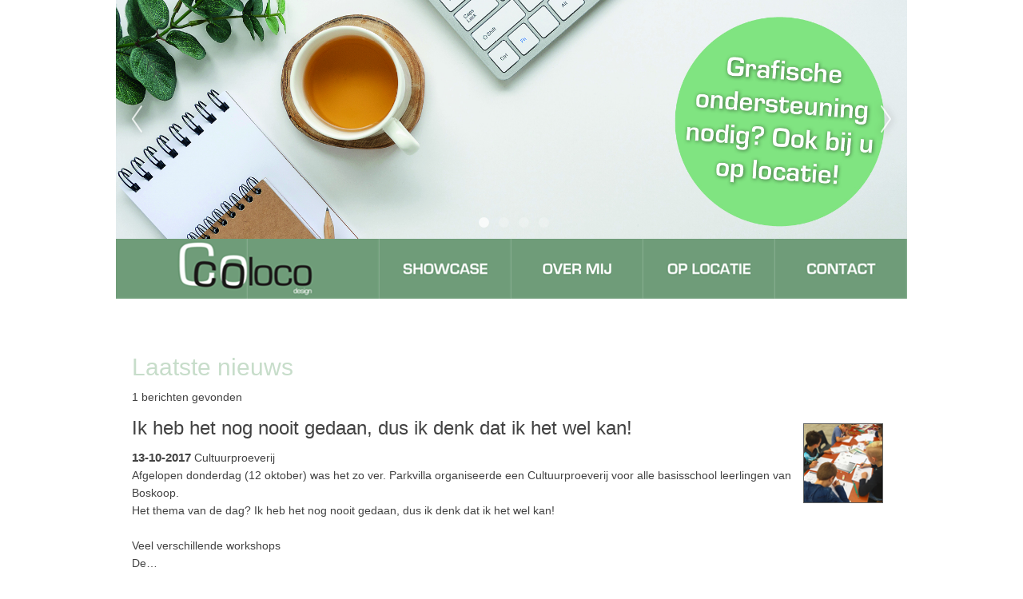

--- FILE ---
content_type: text/html; charset=utf-8
request_url: https://www.cocolocodesign.nl/nw-31148-2/nieuws/multimedia
body_size: 12445
content:
<!DOCTYPE html>
<!-- SoftwareCopyright © 2001-2026 by Ziber (www.ziber.nl) -->
<!-- This site courtesy of WEB10 -->



<html xmlns="http://www.w3.org/1999/xhtml" lang="nl-NL" class="no-js">
<head>
    
    <meta name="google-site-verification" content="Vbz5N4-J5h5gYV6olTTA9soBkMFqzh63QrIDLyPFNbA"/>
<meta http-equiv="content-type" content="text/html; charset=UTF-8"/>
<meta name="keywords" content="ontwerp, Grafisch, reclame, huisstijl, advertentie, reclamebureau, grafischontwerp, flyer"/>
<meta name="generator" content="ZIBER"/>
<meta name="ROBOTS" content="INDEX, FOLLOW, NOODP"/>
    <meta name="viewport" content="width=1140" />
    <meta name="msapplication-config" content="/browserconfig.xml" />
    <title>Cocoloco Design</title>
    
    <script src="/bundles/site.js?v=GpVVWLtZUE-8-1nkxQyivi7fOcGCsodFj-HOW6MlKRQ1"></script>
<script src="/bundles/common.js?v=aXb9FDEuOrFVlZ4EpcR02zJkUuIJpJLP5M2kgnyWVtE1"></script>

    <script src="/bundles/validation.js?v=xbqr3YocTRZqxF4psr1-HjlKDU97n8C9YFntuxXW5wo1"></script>

    <style>
    .overlay {
        display: none;
        z-index: 10000;
        border: 20px solid #FFFFFF;
    }
    .overlay .close {
        background-image: url('/Assets/Images/close.png');
        position: absolute;
        right: -30px;
        top: -30px;
        cursor: pointer;
        height: 30px;
        width: 30px;
    }
    .overlay iframe { background-color: transparent; display: block;}
    #fancybox-content {
        border-color: #FFFFFF !important;
    }
</style>
<script>
    var Kzn = Kzn || {};
    
    (function () {
        "use strict";
        
        Kzn.Core = Kzn.Core || {};
        
        Kzn.Core.OwnerId = 31148;

        Kzn.Security = Kzn.Security || {};
        Kzn.Security.SecurityString = '';
        
        Kzn.Core.UrlParts = { 
            'News': 'nieuws',
            'Page': 'pagina',
            'Vacancy': '',
            'Photo': '',
            'Realestate': '',
            'BussinessRealestate': '',
            'Agenda': '',
            'Download': 'download',
            'Car': '',
            'Product': '',
            'Faq': '',
            'Menu': '',
            'Mailinglist': '',
            'Form': '',
            'Company': 'bedrijven',
            'Poll': '',
            'CV' : ''
        };
    })();
</script>
    <link href="/bundles/common.css?v=juVM281tdFIxPijEOO68bnc4vk6_8ROSx8WI6sgzI-Q1" rel="stylesheet"/>

    <link rel="stylesheet" href="/styles/31148/14064/combined.css"/>
    
    
    <link rel="alternate" media="only screen and (max-width:640px)" href="https://m.cocolocodesign.nl/#!/search/tag/multimedia" />
    

    <style type="text/css">
        body {
            background-repeat: no-repeat;z-index: 0;background-position: center top;
            z-index: inherit;
        }
        /* Chrome centered background 1px issue */
        @media screen {
            body{ background-position: 49.99999% top !important; }
        }
        #site-wrapper {
            display: block;
            position: relative;
            min-height: 100%;
            height: 100%;
        }
        #section { 
            min-width:950px;margin-top:0px;padding:60px 20px 50px 20px;
        }

        .section-sidebar-wrapper #section{
            margin-bottom: -10000px;
            padding-bottom: 10050px;
        }

        .section-sidebar-wrapper #sideBar {
            margin-bottom: -10000px;
            padding-bottom: 10000px;
        }

        .sidebar-disableable #section {
            width: 950px;
        }        
        .section-wrapper {
            width: 990px;   
            overflow: hidden;
        }
        .sidebar-wrapper {
            width: 0px;
        }
        .section-sidebar-wrapper {
            width: 990px;
            overflow-y: hidden;
        }
        .section-sidebar-wrapper > div {
            float: left;
        }
        #website.sidebar-left .section-sidebar-wrapper  > div {
             float: right;
        }
        
        
        #website {
            position: relative;
            z-index: 10;
            min-height: 100%;
            height: 100%; /* Needed to stick the footer at the bottom */
        }
        .site-width {
            width: 990px;
        }
        #website, #footer-wrapper, #linkbuilding-wrapper, #disclaimer-wrapper, #copyright {
            margin: 0 auto;
        }
        #website-style {
            position: relative;
            background-repeat: no-repeat;z-index: 10;background-position: left top;top: 0px;
            
        }

        
        #website {
        
            min-height: 100%;
            height: auto !important;
            height: 100%;
            margin: 0 auto -30px;
        }
        #footer, #footer-push {
            min-height: 30px;
        }
        
        #footer {
            position: relative; /* For sticky footer */
        }
        #footer #footer-wrapper {
            -webkit-box-sizing: border-box;
            -moz-box-sizing: border-box;
            box-sizing: border-box;
        }
        #disclaimer-wrapper, #linkbuilding-wrapper {
            text-align: left
        }
        .design-layer {
            display: block;
            width: 100%;
            top: 0;
            bottom: 0;
            position: absolute;
        }

        .design-layer.fixed {
            position: fixed;
            top: 0;
            bottom: 0;
            left: 0;
            right: 0;
        }
        
        .video-or-color-wrapper {
            left: 50%;
            -ms-transform: translate(-50%);
            -webkit-transform: translate(-50%);
            transform: translate(-50%);
            overflow: hidden;
        }

        .video-or-color-wrapper iframe {
            position: absolute;
            top: 50%;
            left: 50%;
            -ms-transform: translate(-50%, -50%);
            -webkit-transform: translate(-50%, -50%);
            transform: translate(-50%, -50%);
            width: 100%;
            height: 100%;
        }

        .video-or-color-wrapper .video-or-color-overlay {
            position: absolute;
            top: 0;
            left: 0;
            right: 0;
            bottom: 0;
        }

        .segmentrow.lock.top {
            position: fixed;
            z-index: 1000;
            top: 0;
        }
        
        .segmentrow.lockfullwidth {
            background-color: ;
            background-image: Url("");
            background-position: top center;
            background-repeat:no-repeat;
            left: 0;
            margin: 0 auto;
            right: 0;
            width: 100%;
            position: fixed;
            z-index: 1000;
        }
        
        .segmentrow.lock > div, .segmentrow.lockfullwidth > div {
            margin: 0 auto;
        }

        #website-content .headerfullwidth .pos.variablePosition {
            position: fixed;
            left: 0;
            right: 0;
            width: 100%
        }
        #variableHeader .slick-slide, #variableHeader .singleimage {
            background-size: cover;
            background-repeat: no-repeat;
            background-position: center;
            width: 100%;
        }

        #variableHeader .singleimage {
            display: block;
        }

        .headerfullwidth #variableHeader .singleimage {
            min-width: 990px;
        }

		#cookiewall > div {
			width: 990px;
		}
    </style>
    <style>.segmentrow, .segmentcol-wrapper  { vertical-align: top; font-size: 0; }.pos { display: inline-block;  position: relative;}.segmentcol-wrapper  > div {display: inline-block; vertical-align: top;}.segmentcol-wrapper .segmentcol > div {display:block;}.pos > div { position: relative; }.pos .segment { display: block; }.pos0, .pos0 .segment { width: 990px; height: 299px;}
.pos1, .pos1 .segment { width: 165px; height: 75px;}.pos1 .segment {background-image: url('/content/31148/sites/dsg/design14064/1.png');background-size: 165px 75px;}
.pos2, .pos2 .segment { width: 165px; height: 75px;}.pos2 .segment {background-image: url('/content/31148/sites/dsg/design14064/2.png');background-size: 165px 75px;}
.pos3, .pos3 .segment { width: 165px; height: 75px;}.pos3 .segment {background-image: url('/content/31148/sites/dsg/design14064/3.png');background-size: 165px 75px;}
.pos4, .pos4 .segment { width: 165px; height: 75px;}.pos4 .segment {background-image: url('/content/31148/sites/dsg/design14064/4.png');background-size: 165px 75px;}
.pos5, .pos5 .segment { width: 165px; height: 75px;}.pos5 .segment {background-image: url('/content/31148/sites/dsg/design14064/5.png');background-size: 165px 75px;}
.pos6, .pos6 .segment { width: 165px; height: 75px;}.pos6 .segment {background-image: url('/content/31148/sites/dsg/design14064/6.png');background-size: 165px 75px;}
</style>
    
<style>

	.menu
	{
	    display: block;
		position: absolute;
		list-style-type: none;
		padding:0;
		z-index: 10;
	}
	.menu li{
		position: relative;
		background-position: top left;
		background-repeat: no-repeat;
	}
	.menu ul {
		left: 100%;
		top: -0px;
		position: absolute;
	}
	.menu li a {
		display: block;
	}
    .menu li a:hover {
        text-decoration: none !important;
    }
	.menu .subMenuOpener{
	    position: absolute;
	    right: 0;
	    top: 0;
		display:block;
        background: transparent;
		background-repeat:no-repeat;
		background-position:right;
	}
    .menu
    {
        list-style-type: none;
        margin: 0pt;
        border-style: solid;
        border-width: 0px;
        border-color: #B6CCB9;
        font-family: 'Open Sans', 'Arial';
        font-size: 14px;
        white-space: nowrap;
    }
    .menu li
    {
        width: auto;
            padding-right: 30px;
        opacity: 1.00;
        background: transparent;
        background-repeat: repeat;
        background-color: #B6CCB9;
        height: 30px;
            background-image: url('/content/31148/sites/dsg/design14064/submenus/backgroundImage_0.png');
        text-align: left;
    }
    .menu li + li {
        border-top-width: 0px;
        border-top-style: solid;
        border-top-color: rgba(225,225,225,0);
    }
    .menu .subMenuOpener {
        width: 30px;
        height: 30px;
    }
    .menu > li:hover .subMenuOpener, .menu > li:active .subMenuOpener
    {
    }
    .menu > li:hover, .menu > li.active
    {
        opacity: 1;
        background-image: none;
        background-color: #ABC9AD;
        height: 30px;
    }
    .menu li .sml
    {
        text-indent: 10px;
        line-height: 30px;
        white-space: nowrap;
        display: block;
        background:transparent;
        color: #FFFFFF;
        font-weight: 400;
        font-style: normal;
        text-decoration: none;
        text-transform: none;
    }
    .menu > li:hover > .sml, .menu > li:active > .sml
    {
        color: #FFFFFF;
        font-weight: 400;
        font-style: normal;
        text-decoration: none;
        text-transform: none;
    }

</style>
<script type="text/javascript">
    (function () {
        Kzn.Core.addFonts(['Open Sans'])

        $(document).ready(function () {
            $('.dropdownmenu').submenus();
            Kzn.Core.initializeOverlays('.dropdownmenu');
        });
    })();
</script>
    



    <link href="/Scripts/Plugins/jquery-lightbox/css/jquery.lightbox-0.5.css" rel="Stylesheet" type="text/css"/><link href="/styles/31148/14064/news.css" rel="Stylesheet" type="text/css"/>
    
    
</head>
<body>
    
    

    <div id="site-wrapper" data-template-id="4">
        

        <div id="website" class="site-width sidebar-off  ">
            <div id="website-content">
                <div id="website-style">
                    
    <div class="segmentrow"><div data-alt-file="/content/31148/sites/dsg/design14064/0_0.png" class="pos pos0 variablePosition"><div id="variableHeader" style="overflow:hidden;width:990px;height:299px"></div></div></div>
    <div class="segmentrow"><div data-alt-file="" class="pos pos1"><a href="/pg-31148-7-102360/pagina/welkom.html"><span class="segment"></span></a></div><div data-alt-file="" class="pos pos2"><a href="/pg-31148-7-102360/pagina/welkom.html"><span class="segment"></span></a></div><div data-alt-file="" class="pos pos3 dropdownmenu smbottom"><a href="/pg-31148-7-102373/pagina/portfoliococolocodesign.html"><span class="segment"></span></a><ul id="menu_12007" class="menu depth0" style="display:none"><li><a href="/pg-31148-7-129880/pagina/magazines.html" class="sml">Magazines en brochures</a></li><li><a href="/pg-31148-7-105905/pagina/advertentieontwerp.html" class="sml">Advertentie ontwerp</a></li><li><a href="/pg-31148-7-109185/pagina/menukaarten_ontwerp_met_werkende_verkoop_tactieken.html" class="sml">Menukaarten ontwerp</a></li><li><a href="/pg-31148-7-105908/pagina/huisstijlontwerp.html" class="sml">Logo's en huisstijlen</a></li><li><a href="/pg-31148-7-105912/pagina/illustratiesinfographics.html" class="sml">Infographics</a></li><li><a href="/pg-31148-7-113914/pagina/handgemaakte_illustraties.html" class="sml">Illustraties</a></li><li><a href="/pg-31148-7-105907/pagina/reclameontwerp.html" class="sml">Reclame ontwerp</a></li><li><a href="/pg-31148-7-115611/pagina/belettering.html" class="sml">Autobelettering</a></li><li><a href="/pg-31148-7-134608/pagina/websites.html" class="sml">Websites</a></li><li><a href="/pg-31148-7-105910/pagina/grafischontwerp.html" class="sml">En meer!</a></li></ul></div><div data-alt-file="" class="pos pos4 dropdownmenu smbottom"><a href="/pg-31148-7-113685/pagina/over_cocoloco_design.html"><span class="segment"></span></a><ul id="menu_12008" class="menu depth0" style="display:none"><li><a href="/pg-31148-7-113769/pagina/onze_klanten.html" class="sml">Onze klanten</a></li><li><a href="/pg-31148-7-102737/pagina/tamarabouwman.html" class="sml">Over Tamara</a></li><li><a href="/pg-31148-7-113685/pagina/over_cocoloco_design.html" class="sml">Over Cocoloco Design</a></li><li><a href="/nw-31148-1/nieuws" class="sml">Nieuws</a></li></ul></div><div data-alt-file="" class="pos pos5"><a href="/pg-31148-7-105911/pagina/grafische_ondersteuning_op_locatie.html"><span class="segment"></span></a></div><div data-alt-file="" class="pos pos6"><a href="/pg-31148-7-102866/pagina/contact.html"><span class="segment"></span></a></div></div>
    <div class="segmentrow">
        <div class="section-wrapper">
            <div id="section" class="section">
                
    <div>
        <h1 class="latest-news bs-1 nw-list-heading1 ">Laatste nieuws</h1>
    </div>
    <div class='latest-news-sub bs-3 nw-list-text '>
        1 berichten gevonden
    </div>
    <div id="news-content" class='newsLayout2 bs-3 nw-list-text '>
            <div class='newsSummary'>
            <div class='newsThumb bs-7-bg nw-list-photo-bg '><a href='/nw-31148-7-3671606/nieuws/ik_heb_het_nog_nooit_gedaan_dus_ik_denk_dat_ik_het_wel_kan.html?page=1'>
                                                                   <img alt="Ik heb het nog nooit gedaan, dus ik denk dat ik het wel kan!" class="bs-5-border nw-list-photo-border " src="/content/31148/news/clnt/3671606_1_org.JPG?width=100&amp;height=100&amp;scale=both&amp;format=png" title="Ik heb het nog nooit gedaan, dus ik denk dat ik het wel kan!" />
                                                               </a></div>
        <h2 class='title bs-2 nw-list-heading2 '><a href='/nw-31148-7-3671606/nieuws/ik_heb_het_nog_nooit_gedaan_dus_ik_denk_dat_ik_het_wel_kan.html?page=1'>Ik heb het nog nooit gedaan, dus ik denk dat ik het wel kan!</a></h2>
        <div class='newsText'><span class='datePub bs-3 nw-list-date '>13-10-2017</span>
            Cultuurproeverij<br/>Afgelopen donderdag (12 oktober) was het zo ver. Parkvilla organiseerde een Cultuurproeverij voor alle basisschool leerlingen van Boskoop.<br/>Het thema van de dag? Ik heb het nog nooit gedaan, dus ik denk dat ik het wel kan!<br/>&nbsp;<br/>Veel verschillende workshops<br/>De&hellip;
        </div>
        <div class='newsDetails'><a class="bs-4 nw-list-reactions " href="/nw-31148-7-3671606/nieuws/ik_heb_het_nog_nooit_gedaan_dus_ik_denk_dat_ik_het_wel_kan.html?page=1" title="Lees meer">Lees meer</a></div>
        <div class='hrLight'><hr /></div>
    </div>
<script type="text/javascript" >
    $(document).ready(function () {
        $(".pagingNav a").click(function (evt) {
            evt.preventDefault();

            var url = $(this).attr('href');
                        
            $.get(url, function (data) {
                $("#news-content").html(data);
                $(document).scrollTop(0);
            });
        });
    });
</script>
<script type="text/javascript">try { Stats.track(31148,{"ids" : [3671606],"displayed" : "true","printed" : "false","clicked" : "false","emailed" : "false","reacted" : "false","type" : "news"}); } catch(e) { }</script>

    </div>

            </div>
        </div>
    </div>

    
    
                </div>
                <div id="footer-push"></div>
            </div>
            
        </div>

        

<div id="footer" class="section  " style="background-repeat: no-repeat;z-index: 11;background-position: center top;margin-top: 0px;">
<div id="footer-wrapper"><div id="footer-content" class="section site-width" style="margin:0pt auto;padding:25px 20px 20px 20px"><table class="section page-layout fixed"><colgroup><col width='25.2100840336134%'><col width='25.2100840336134%'><col width='25.2100840336134%'><col width='24.7899159663866%'></colgroup><tr><td width='25.2100840336134%' style='padding-right:18px;'><h3>Neem contact op</h3><hr><p><b>Tamara Bouwman</b><br><a href="tel:06 23077638"  title='<b>T.</b>&nbsp;06 23077638'><b>T.</b>&nbsp;06 23077638</a><br><a href="mailto:tamara@cocolocodesign.nl"  title=' <b>E.</b> tamara@cocolocodesign.nl'> <b>E.</b> tamara@cocolocodesign.nl</a></p><p><ul class='company_info'><li>Cocoloco Design</li><li>Riojagaard 13</li><li>3446 WC Woerden</li><li><a href='http://maps.google.nl/maps?q=52.079924,4.9083473(Riojagaard+13%2C3446+WC%2CWoerden%2CNL)' target='_blank'>Routeplanner</a></li></ul></p><p>&nbsp;</p><h3>Algemene gegevens</h3><hr><p><b>KvK</b>&nbsp;&nbsp;65309197</p><p>&nbsp;</p><h3>&nbsp;</h3></td><td width='25.2100840336134%' style='padding-left:7px; padding-right:13px;'><h3>Social media</h3><hr><p><a href='https://www.facebook.com/CocolocoDesign/' target='_blank' title='Facebook'>Facebook</a></p><p><a href='https://www.instagram.com/cocoloco.design/' target='_blank' title='Instagram'>Instagram</a></p><p><a href='https://www.linkedin.com/company-beta/17936292' target='_blank' title='LinkedIn'>LinkedIn</a></p><p>&nbsp;</p><h3>Algemene voorwaarden</h3><hr><p>Download <b><a href='/content/31148/download/clnt/67592_Algemene_voorwaarden_Cocoloco_Design.pdf' target='_blank' title='hier'>hier</a></b> onze algemene voorwaarden.</p><p>&nbsp;</p><hr><p>Bekijk hier onze <b><a href="/pg-31148-7-119011/pagina/privacyverklaring.html"  title='Privacyverklaring'>Privacyverklaring</a></b>&nbsp;</p><p>&nbsp;</p><p>&nbsp;</p><h3>&nbsp;</h3><p>&nbsp;</p></td><td width='25.2100840336134%' style='padding-left:12px; padding-right:7px;'><h3>Nieuws</h3><hr><p><div class="newstagelement animation" ><ul data-nrOfSeconds='6' data-newstagnr='0'><li class='newstag withmedia'><a href='/nw-31148-7-3717832/nieuws/visitekaartjes_ouderwets.html'><img src='/content/31148/news/clnt/3717832_661554.jpg?width=56&height=42&scale=upscalecanvas&crop=auto' /></a><div><h3><a href='/nw-31148-7-3717832/nieuws/visitekaartjes_ouderwets.html'>Visitekaartjes ouderwets?</a></h3><span>ingevoerd op 17-04-2019</span></div></li><li class='newstag withmedia'><a href='/nw-31148-7-3713170/nieuws/infographics_wie_wat_waar_wanneer_en_waarom.html'><img src='/content/31148/news/clnt/3713170_661558.png?width=56&height=42&scale=upscalecanvas&crop=auto' /></a><div><h3><a href='/nw-31148-7-3713170/nieuws/infographics_wie_wat_waar_wanneer_en_waarom.html'>Infographics; wie, wat, waar, wanneer en waarom?</a></h3><span>ingevoerd op 11-03-2019</span></div></li><li class='newstag withmedia'><a href='/nw-31148-7-3707253/nieuws/zichtbaar_op_de_horecava.html'><img src='/content/31148/news/clnt/3707253_598580.JPG?width=56&height=42&scale=upscalecanvas&crop=auto' /></a><div><h3><a href='/nw-31148-7-3707253/nieuws/zichtbaar_op_de_horecava.html'>Zichtbaar op de Horecava</a></h3><span>ingevoerd op 09-01-2019</span></div></li><li class='newstag withmedia'><a href='/nw-31148-7-3671606/nieuws/ik_heb_het_nog_nooit_gedaan_dus_ik_denk_dat_ik_het_wel_kan.html'><img src='/content/31148/news/clnt/3671606_1_org.JPG?width=56&height=42&scale=upscalecanvas&crop=auto' /></a><div><h3><a href='/nw-31148-7-3671606/nieuws/ik_heb_het_nog_nooit_gedaan_dus_ik_denk_dat_ik_het_wel_kan.html'>Ik heb het nog nooit gedaan, dus ik denk dat ik het wel kan!</a></h3><span>ingevoerd op 18-10-2017</span></div></li></ul></div></p><p>&nbsp;</p></td><td width='24.7899159663866%' style='padding-left:18px;'><h3>Wat doet Cocoloco Design</h3><hr><ul><li><a href="/pg-31148-7-105911/pagina/grafische_ondersteuning_op_locatie.html"  title='Grafische ondersteuning bij u op locatie'>Grafische ondersteuning bij u op locatie</a></li><li><a href="/pg-31148-7-102373/pagina/showcase.html"  title='Showcase Cocoloco Design'>Showcase Cocoloco Design</a></li><li><a href="/pg-31148-7-105905/pagina/advertentie_ontwerp.html"  title='Pakkende advertenties'>Pakkende advertenties</a></li><li><a href="/pg-31148-7-109185/pagina/menukaarten_ontwerp_met_werkende_verkoop_tactieken.html"  title='Menukaarten ontwerp met werkende verkoop tactieken'>Menukaarten ontwerp met werkende verkoop tactieken</a></li><li><a href="/pg-31148-7-105912/pagina/infographics_op_maat_gemaakt.html"  title='Illustraties en Infographics op maat'>Illustraties en Infographics op maat</a></li></ul><p>&nbsp;</p><h3>Zoeken</h3><hr><p><div class="googlesearch input" id="googlesearch_1" style='width: 100%'><input type="text" placeholder="Zoeken" maxlength="30" name="zoeken" data-bid="31148" class="section-s"/><span></span></div></p></td></tr></table></div></div>
    <!--Donut#[base64]#-->
<div id="disclaimer-wrapper">
    <div id="disclaimer-content" class="site-width" style="padding-left: 20px;  padding-right: 20px;">Copyright 2026 - Cocoloco Design</div>
</div>
<div id="linkbuilding-wrapper">
    <div id="linkbuilding-content" class="site-width" style="padding-left: 20px; padding-right: 20px;">
        <a href="https://gnap.ziber.eu" target="_blank" rel="nofollow">Inloggen</a>
        
        
            | <a target="_blank" href="https://www.zibersites.nl/webbly">Ziber Website</a>
        
                | Design by <a target="_blank" href="http://www.coconutsdesign.nl">Coconuts Design</a>
            
    </div>
</div><!--EndDonut-->
</div>
    </div>
	
    
    <div class="overlay" id="overlay">
        <div id="overlayWrapper" class="overlayWrapper section"></div>
    </div>
    
    
    

<script type="text/javascript" src="/video/player7/jwplayer.js"></script>
   
<script type="text/javascript" src="/Scripts/News.js"></script>


    <script>
Kzn.FlashHeader.init('/FlashHeader/Images/31148/9084?width=990&height=299', 'slideInLeft', 5, true);</script>

    <script type="text/javascript">
        (function () {
            var startTop = $(window).scrollTop();
            window.scrollTo(0, 0);
            
            Kzn.Core.addFonts(['Helvetica','']);

            function resizeLayers() {
                setTimeout(function () {
                    var $layers = $('.design-layer'),
                        $website = $('#website'),
                    siteHeight = $website.outerHeight();

                    $layers.css('height', siteHeight);
                }, 0);
            }
            //we could resize all the layers every x milliseconds, but that puts a lot of strain on the browser.
            $(window).load(function() {
                resizeLayers();
                fixFooterPush();
            });
            
            $(window).resize(resizeLayers);

            function fixFooterPush() {
                var footerHeight = $('#footer').outerHeight();
                var offset = $('#website-style').offset().top; //include the top margin if given

                $('#footer-push').css('height', footerHeight + offset);
                $('#website').css('margin-bottom', footerHeight * -1);
			}

            //sticky footer fix
            //we don't know the footer height up front, so fix it if it is loaded
            $(document).ready(function () {
                resizeLayers();
				fixFooterPush();

	            setPaddingForCookieWall();

                if (window.location.hash.length > 0) {
                    scrollTo(window.location.hash.replace('!', ''));
                } else {
                    window.scrollTo(0, startTop);
                };
                $('a[href^="#"]').on('click', function (e) {
                    if (!$(this).hasClass('noscroll')) {
                        e.preventDefault();
                        scrollTo(this.hash.replace('!', ''));
                    }
                });
			});

			function setPaddingForCookieWall() {
				var hasSideBar = false;

				if (hasSideBar) {
					if ($(".sidebar-left").length > 0) {
						$("#cookiewall .cookiewall-wrapper").css("padding-left", 20 + "px");
						$("#cookiewall .cookiewall-wrapper").css("padding-right", 20 + "px");
					} else {
						$("#cookiewall .cookiewall-wrapper").css("padding-left", 20 + "px");
						$("#cookiewall .cookiewall-wrapper").css("padding-right", 20 + "px");
					}

				}
			}

            var scrollTo = function (hash) {
                if (/^#[^&\?=]+$/.exec(hash)) {
                    var $target = $(hash);
                    if (!$target[0]) {
                        $target = $('a[name=' + hash.replace('#', '') + ']');
                    }
                    if ($target[0]) {
                        var lockedButtonRow = $(".segmentrow.lockfullwidth, .segmentrow.lock");
                        var topOffset = $target.offset().top;

                        if (lockedButtonRow.length) {
                            topOffset -= lockedButtonRow.outerHeight();
                        }
                        
                        $('html, body').stop().animate({
                            'scrollTop': topOffset
                        }, 1200, 'easeOutCubic', function () {
                            window.location.hash = hash.replace('#', '#!');
                        });
                    }
                }
            };

            $(window).on('hashchange', function () {
                scrollTo(window.location.hash.replace('!', ''));
			});

            var $fixedfw = [];
            var $fixed = [];
            if ($(".segmentrow.top").length==0) {
                $fixedfw = $(".segmentrow.lockfullwidth");
                $fixed = $(".segmentrow.lock");
            }

            var $header = $(".headerfullwidth .variablePosition");
            var $layers = $('.design-layer[data-parallax=True]');
            var isMob = isMobile();
            if (($layers.length && !isMob) || $fixedfw.length || $fixed.length || $header.length) {
                var htop = $header.length ? $header.offset().top : 0;
                var fwtop = $fixedfw.length ? $fixedfw.offset().top : 0;
                var top = $fixed.length ? $fixed.offset().top : 0;
                var $window = $(window);
                $window.scroll(function (e) {
                    var scrollTop = $window.scrollTop();
                    if ($fixedfw.length) {
                        var newTop = fwtop - scrollTop;
                        
                        if (newTop < 0) {
                            newTop = 0;
                        };
                        $fixedfw.css('top', newTop);
                    }
                    if ($fixed.length) {
                        var pos = top - scrollTop;
                        if (pos <= 0) {
                            if (!$fixed.hasClass("top")) {
                                $fixed.addClass("top");
                                $('.lockpseudo').show();
                            }
                        } else {
                            if ($fixed.hasClass("top")) {
                                $fixed.removeClass("top");
                                $('.lockpseudo').hide();
                            }
                        }
                    }
                    if ($header.length) {
                        var newhTop = htop - scrollTop;
                        $header.css('top', newhTop);
                    };
                    // Do not recalculate parallax elements if the client is mobile
                    if ($layers.length && !isMob) {
                        var j = $layers.length;

                        $layers.each(function(i, item) {
                            var $bgobj = $(item),
                                speed = j--,
                                yPos = -(scrollTop / speed);

                            $bgobj.css({
                                '-webkit-transform': 'translateY( ' + yPos + 'px)',
                                '-moz-transform': 'translateY( ' + yPos + 'px)',
                                'transform': 'translateY( ' + yPos + 'px)'
                            });
                        });
                    };
                });
            }
        })();
    </script>

    <script>var newsTagTimers = new Array();var newsTagMouseOver = new Array();
$(document).ready(function(){$('.newstagelement.animation ul').each(function(idx, elmnt){var liHeight = Math.max.apply(Math, $('li', $(elmnt)).map(function() { return $(this).outerHeight(); }));$(this).parent().outerHeight(liHeight);$(this).find('li').outerHeight(liHeight);startnewstimer($(elmnt));});$('.newstagelement.animation ul').hover(function(){var tagNr=getnewstagnr($(this));if ($(this).hasClass('animating')) {newsTagMouseOver[tagNr]=true;} else {clearTimeout(newsTagTimers[tagNr]);};}, function () {var tagNr=getnewstagnr($(this));if (!$(this).hasClass('animating') && !newsTagMouseOver[tagNr]) {
startnewstimer($(this));
};
newsTagMouseOver[tagNr]=false;});});var startnewstimer=function($elmnt){newsTagTimers[getnewstagnr($elmnt)]=window.setTimeout(function() {slideUpNewsTag($elmnt)}, getnrofseconds($elmnt));};var getnrofseconds=function($elmnt){return parseInt($elmnt.data('nrofseconds'))*1000};var getnewstagnr=function($elmnt){return parseInt($elmnt.data('newstagnr'))};var slideUpNewsTag=function($elmnt){$elmnt.addClass('animating');var nrOfItems=$('li', $elmnt).size();var currtop=(Math.abs(parseInt($elmnt.css('margin-top'))));var newsHeight=$elmnt.parent().height();var margTop='-=' + newsHeight + 'px';if (currtop>=(nrOfItems-1)*newsHeight){margTop='0'};$elmnt.animate({marginTop: margTop}, 1000, 'linear', function(){$elmnt.removeClass('animating');startnewstimer($elmnt);});};</script><script type='text/javascript'>$(document).ready(function(){$('.googlesearch span').bind('click', function () {var that=$(this).prev();var q=that.val();if (q!=''){location.href = "/createsite/googlesearch/ajaxsearch.asp?b_id=" + that.data('bid') + "&q=" + encodeURIComponent(q) + "&isAjax=false&start=1";} else { that.addClass('error')};});$('.googlesearch input').keypress(function(event) {if (event.keyCode == 13) {$(this).next().trigger('click');}});});</script>
    
<script type="text/javascript">
            
            (function (i, s, o, g, r, a, m) {
                i['GoogleAnalyticsObject'] = r; i[r] = i[r] || function () {
                    (i[r].q = i[r].q || []).push(arguments);
                }, i[r].l = 1 * new Date(); a = s.createElement(o),
                    m = s.getElementsByTagName(o)[0]; a.async = 1; a.src = g;
                m.parentNode.insertBefore(a, m);
            })(window, document, 'script', 'https://www.google-analytics.com/analytics.js', 'ga');

        ga('create', 'UA-79367342-1', 'auto', {'siteSpeedSampleRate':100});
        ga('set', 'anonymizeIp', true);
        ga('send', 'pageview');
        Kzn.Analytics.addAllOps();
                

                
        (function () {
            $.getScript(document.location.protocol + '//' + document.location.host + '/zaTracker/za.js', function (script) {
                try {
                    ZiberTracker.getTracker(document.location.protocol + '//' + document.location.host + '/zaTracker/track').trackPageView();
                } catch (e) {
                    if (typeof (console) !== 'undefined') {
                        console.error(e);
                    }
                }
            });
        })();
                
</script>




    
    <script src="/Scripts/Plugins/jquery-lightbox/js/jquery.lightbox-0.5.js" type="text/javascript"></script>
    <script>
    (function() {
        $.fn.photoStyle.defaults.type = 'lightbox';
        $.fn.photoStyle.defaults.useAnimation = true;
        $.fn.photoStyle.defaults.showOverlay = false;
        $.fn.photoStyle.defaults.overlayColor = '#424242';
        $.fn.photoStyle.defaults.overlayOpacity= '0.5';
        $.fn.photoStyle.defaults.padding= '20';
        $.fn.photoStyle.defaults.paddingColor= '#FFFFFF';
        $.fn.photoStyle.defaults.useGalleryIfAvailable = true;
        
        //setup jquery tools overlay
        if ($.tools.overlay) {
            $.tools.overlay.conf.mask = {
                color: $.fn.photoStyle.defaults.overlayColor,
                loadSpeed: 200,
                opacity: $.fn.photoStyle.defaults.overlayOpacity
            };
        }
    })();

    $(document).ready(function() {
        Kzn.Core.initializeOverlays('body');
    });
</script>

</body>
</html>


--- FILE ---
content_type: text/html; charset=utf-8
request_url: https://www.cocolocodesign.nl/FlashHeader/Images/31148/9084?width=990&height=299
body_size: 462
content:
<div style="position:relative;width:100%;height:299px"><a href="/pg-31148-7-105911/pagina/grafische_ondersteuning_op_locatie.html" style="background-image:url('/content/31148/sites/dsg/design14064/flashheaders/9084_89df5fb77f354e82aa93934ff319beab.jpg');height:299px"></a><a href="/pg-31148-7-105908/pagina/logo_ontwerp_en_huisstijl_ontwerp.html" style="background-image:url('/content/31148/sites/dsg/design14064/flashheaders/9084_02ebe6d295204c5ab8d009d10bd77fcc.jpg');height:299px"></a><a href="/pg-31148-7-109185/pagina/menukaarten_ontwerp_met_werkende_verkoop_tactieken.html" style="background-image:url('/content/31148/sites/dsg/design14064/flashheaders/9084_bbd55828b1064b93bd1d284cf141bc00.jpg');height:299px"></a><a href="/pg-31148-7-113914/pagina/handgemaakte_illustraties.html" style="background-image:url('/content/31148/sites/dsg/design14064/flashheaders/9084_8a97b17d5e4f41719dd0b853898818fa.jpg');height:299px"></a></div>

--- FILE ---
content_type: text/css; charset=utf-8
request_url: https://www.cocolocodesign.nl/styles/31148/14064/combined.css
body_size: 9810
content:
/* Start fonts.css */


/* Start site.css */
/* Region reset*/

* {
  padding: 0pt;
  margin: 0pt;
}
html,
body {
  height: 100%;
  -webkit-font-smoothing: antialiased;
}
.grecaptcha-badge {
  display: none;
}
a:hover:not(.button-component):not(.button-cancel-component):not(.sml) {
  text-decoration: underline !important;
}
a,
a:visited,
a:active {
  text-decoration: none;
  /*color: @linkColor;*/

}
a {
  outline: none;
}
table {
  border-collapse: collapse;
  border-spacing: 0pt;
}
table td,
table th {
  vertical-align: top;
}
input[type=text],
textarea,
input[type=email],
input[type=password],
input[type=search],
input[type=number] {
  padding: 5px;
  border: 1px solid #cccccc;
  font-family: inherit;
  font-size: inherit;
  font-style: normal;
  font-weight: normal;
  -moz-box-sizing: border-box;
  -webkit-box-sizing: border-box;
  box-sizing: border-box;
}
input[type=search],
input[type=button],
input[type=submit] {
  -webkit-appearance: none;
  -moz-appearance: none;
  appearance: none;
}
select {
  outline: 0px;
  border: 1px solid #cccccc;
  font-family: inherit;
  font-size: inherit;
  padding: 5px;
  -moz-box-sizing: border-box;
  -webkit-box-sizing: border-box;
  box-sizing: border-box;
}
/*End region*/

/* popups */

#fullscreen-overlay-wrapper {
  min-height: 100%;
}
.h1-s {
  font-family: 'Helvetica', 'Arial';
  font-size: 30px;
  text-transform: none;
  font-weight: 400;
  font-style: normal;
  text-decoration: none;
  letter-spacing: 0em;
  line-height: 40px;
}
.h2-s {
  font-family: 'Helvetica', 'Arial';
  font-size: 24px;
  text-transform: none;
  font-weight: 300;
  font-style: normal;
  text-decoration: none;
  letter-spacing: 0em;
  line-height: 32px;
}
.h3-s {
  font-family: 'Helvetica', 'Arial';
  font-size: 18px;
  text-transform: none;
  font-weight: 300;
  font-style: normal;
  text-decoration: none;
  letter-spacing: 0em;
  line-height: 26px;
}
.section-s {
  font-family: 'Helvetica', 'Arial';
  font-size: 14px;
  text-transform: none;
  font-weight: 300;
  font-style: normal;
  text-decoration: none;
  letter-spacing: 0em;
  line-height: 22px;
}
#section {
  background-color: transparent;background-color: rgba(225, 225, 225, 0);
}
.overlayWrapper {
  background-color: white;
}
.section p {
  margin: 0pt;
  margin-bottom: 0.5em;
}
.section ol,
.section ul,
.section dl {
  margin: 0;
  margin-bottom: 0.5em;
  padding: 0 0 0 2em;
}
.section,
#section {
  font-family: 'Helvetica', 'Arial';
  font-size: 14px;
  text-transform: none;
  font-weight: 300;
  font-style: normal;
  text-decoration: none;
  letter-spacing: 0em;
  line-height: 22px;
  margin: 0pt;
}
.section .privacy-wrapper,
#section .privacy-wrapper {
  position: relative;
}
.section .privacy-wrapper input,
#section .privacy-wrapper input {
  position: absolute;
  height: 22px;
}
.section .privacy-wrapper label.checkbox-label,
#section .privacy-wrapper label.checkbox-label {
  padding-left: 20px;
  display: block;
}
.section .privacy-wrapper.input-like,
#section .privacy-wrapper.input-like {
  border-style: solid;
  border-width: 1px;
  padding: 5px;
  margin-bottom: 5px;
  text-align: left;
}
.section table.content-table,
#section table.content-table {
  /*table-layout: fixed;*/
  border-collapse: collapse;
}
.section table.content-table th,
#section table.content-table th {
  font-weight: inherit;
}
.section table.content-table th,
#section table.content-table th,
.section table.content-table td,
#section table.content-table td {
  padding: 2px;
  overflow: hidden;
}
.section table.content-table th p,
#section table.content-table th p,
.section table.content-table td p,
#section table.content-table td p {
  margin: 0pt;
  overflow: hidden;
}
.section hr,
#section hr {
  border: none;
  height: 1px;
  margin: 7px 0pt;
  background-color: transparent;background-color: rgba(0, 0, 0, 0.1);
  color: transparent;color: rgba(0, 0, 0, 0.1);
}
.section input.error,
#section input.error,
.section textarea.error,
#section textarea.error,
.section input.input-validation-error,
#section input.input-validation-error,
.section textarea.input-validation-error,
#section textarea.input-validation-error {
  border-color: red !important;
}
.section input[type=text],
#section input[type=text],
.section input[type=email],
#section input[type=email],
.section input[type=password],
#section input[type=password],
.section input[type=search],
#section input[type=search],
.section input[type=number],
#section input[type=number],
.section textarea,
#section textarea,
.section .input-like,
#section .input-like {
  border-color: white;
  background-color: white;
  color: #424242;
}
.section :-moz-placeholder,
#section :-moz-placeholder {
  color: #424242;
}
.section ::-moz-placeholder,
#section ::-moz-placeholder {
  color: #424242;
}
.section ::-webkit-input-placeholder,
#section ::-webkit-input-placeholder {
  color: #424242;color: rgba(66, 66, 66, 0.54);
}
.section :-ms-input-placeholder,
#section :-ms-input-placeholder {
  color: #424242;
}
.section select,
#section select {
  background-color: white;
  border-color: white;
  color: #424242;
}
.section .input,
#section .input {
  position: relative;
  margin-bottom: 5px;
}
.section .input input[type=text],
#section .input input[type=text],
.section .input input[type=number],
#section .input input[type=number],
.section .input input[type=email],
#section .input input[type=email],
.section .input input[type=password],
#section .input input[type=password],
.section .input input[type=search],
#section .input input[type=search] {
  height: inherit;
  width: inherit;
  border: 1px solid white;
  background-color: white;
  color: #424242;
  -moz-box-sizing: border-box;
  -webkit-box-sizing: border-box;
  box-sizing: border-box;
  margin-bottom: 5px;
  display: block;
  padding-left: 5px;
  padding-right: 30px;
  background-position: right center;
  background-repeat: no-repeat;
  position: absolute;
}
.section .input span,
#section .input span {
  display: block;
  right: 0px;
  position: absolute;
  height: inherit;
  width: 30px;
  cursor: pointer;
}
.section textarea.input,
#section textarea.input {
  overflow: auto;
  resize: none;
  width: 100%;
  height: 7em !important;
}
.section .cw_reaction input[type=text],
#section .cw_reaction input[type=text],
.section .cw_reaction input[type=email],
#section .cw_reaction input[type=email] {
  width: 100%;
  min-height: 36px;
}
.section .cw_reaction input[name=name2],
#section .cw_reaction input[name=name2] {
  display: none;
}
.section input.sendform,
#section input.sendform {
  margin-bottom: 5px;
  float: right;
  cursor: pointer;
}
.section h1,
#section h1 {
  font-family: 'Helvetica', 'Arial';
  font-size: 30px;
  text-transform: none;
  font-weight: 400;
  font-style: normal;
  text-decoration: none;
  letter-spacing: 0em;
  line-height: 40px;
  margin: 0.2em 0pt;
}
.section h2,
#section h2 {
  font-family: 'Helvetica', 'Arial';
  font-size: 24px;
  text-transform: none;
  font-weight: 300;
  font-style: normal;
  text-decoration: none;
  letter-spacing: 0em;
  line-height: 32px;
  margin: 0.2em 0pt;
}
.section h3,
#section h3 {
  font-family: 'Helvetica', 'Arial';
  font-size: 18px;
  text-transform: none;
  font-weight: 300;
  font-style: normal;
  text-decoration: none;
  letter-spacing: 0em;
  line-height: 26px;
  margin: 0.2em 0pt;
}
.section .button-component,
#section .button-component {
  border-color: #606262;
  background-color: #90bb95;background-color: rgba(144, 187, 149, 0.5);
  color: white;
  transition: all 0.2s ease;
}
.section .button-component:not([disabled]):hover,
#section .button-component:not([disabled]):hover {
  border-color: #606262;
  background-color: #90bb95;
  color: white;
  text-decoration: none;
}
.section .button-cancel-component,
#section .button-cancel-component {
  border-color: #606262;
  background-color: #424242;
  color: white;
  transition: all 0.2s ease;
}
.section .button-cancel-component:hover,
#section .button-cancel-component:hover {
  border-color: #606262;
  background-color: #606262;
  color: white;
  text-decoration: none;
}
#sideBar {
  font-family: 'Helvetica', 'Arial';
  font-size: 14px;
  text-transform: none;
  font-weight: 400;
  font-style: normal;
  text-decoration: none;
  letter-spacing: 0em;
  line-height: 22px;
  margin: 0pt;
}
#sideBar .h2-s {
  font-family: 'Helvetica', 'Arial';
  font-size: 18px;
  text-transform: none;
  font-weight: 400;
  font-style: normal;
  text-decoration: none;
  letter-spacing: 0em;
  line-height: 26px;
}
#sideBar h2 {
  font-family: 'Helvetica', 'Arial';
  font-size: 18px;
  text-transform: none;
  font-weight: 400;
  font-style: normal;
  text-decoration: none;
  letter-spacing: 0em;
  line-height: 26px;
  margin: 0pt;
}
#sideBar .h3-s {
  font-family: 'Helvetica', 'Arial';
  font-size: 16px;
  text-transform: none;
  font-weight: 400;
  font-style: normal;
  text-decoration: none;
  letter-spacing: 0em;
  line-height: 24px;
}
#sideBar h3 {
  font-family: 'Helvetica', 'Arial';
  font-size: 16px;
  text-transform: none;
  font-weight: 400;
  font-style: normal;
  text-decoration: none;
  letter-spacing: 0em;
  line-height: 24px;
  margin: 0pt;
}
a img {
  border-style: none;
}
sup {
  vertical-align: top;
}
.section .h1-style,
#section .h1-style {
  color: inherit;
  font-family: 'Helvetica', 'Arial';
  font-size: 30px;
  text-transform: none;
  font-weight: 400;
  font-style: normal;
  text-decoration: none;
  letter-spacing: 0em;
  line-height: 40px;
}
.section .h2-style,
#section .h2-style {
  color: inherit;
  font-family: 'Helvetica', 'Arial';
  font-size: 24px;
  text-transform: none;
  font-weight: 300;
  font-style: normal;
  text-decoration: none;
  letter-spacing: 0em;
  line-height: 32px;
}
.section .h3-style,
#section .h3-style {
  color: inherit;
  font-family: 'Helvetica', 'Arial';
  font-size: 18px;
  text-transform: none;
  font-weight: 300;
  font-style: normal;
  text-decoration: none;
  letter-spacing: 0em;
  line-height: 26px;
}
.section .section-style,
#section .section-style {
  color: inherit;
  font-family: 'Helvetica', 'Arial';
  font-size: 14px;
  text-transform: none;
  font-weight: 300;
  font-style: normal;
  text-decoration: none;
  letter-spacing: 0em;
  line-height: 22px;
}
table.page-layout {
  width: 100%;
  border-style: none;
}
table.page-layout .input {
  height: 36px;
}
table.page-layout.fixed {
  table-layout: fixed;
}
table.page-layout.fixed img.showimagefullwidth {
  max-width: 100%;
}
table.page-layout.fixed td {
  overflow: hidden;
}
/* linebreaks */

.lineBreakWrap {
  white-space: pre-line;
}
* html .lineBreakWrap {
  /* IE5-6 */
  white-space: pre;
}
*:first-child + html .lineBreakWrap {
  /*IE7*/
  white-space: pre;
}
#footer {
  background-color: #90bb95;background-color: rgba(144, 187, 149, 0.8);
}
#footer .section-s {
  font-family: 'Helvetica', 'Arial';
  font-size: 14px;
  text-transform: none;
  font-weight: 300;
  font-style: normal;
  text-decoration: none;
  letter-spacing: 0em;
  line-height: 22px;
}
#footer .section,
#footer .section-style {
  font-family: 'Helvetica', 'Arial';
  font-size: 14px;
  text-transform: none;
  font-weight: 300;
  font-style: normal;
  text-decoration: none;
  letter-spacing: 0em;
  line-height: 22px;
  color: white;
}
#footer .section a,
#footer .section-style a {
  color: white;
}
#footer .section h2,
#footer .section-style h2 {
  font-family: 'Helvetica', 'Arial';
  font-size: 24px;
  text-transform: none;
  font-weight: 400;
  font-style: normal;
  text-decoration: none;
  letter-spacing: 0em;
  line-height: 32px;
  color: white;
}
#footer .section h2 a,
#footer .section-style h2 a {
  color: white;
}
#footer .section h3,
#footer .section-style h3 {
  font-family: 'Helvetica', 'Arial';
  font-size: 18px;
  text-transform: none;
  font-weight: 300;
  font-style: normal;
  text-decoration: none;
  letter-spacing: 0em;
  line-height: 26px;
  color: white;
}
#footer .section h3 a,
#footer .section-style h3 a {
  color: white;
}
#footer .section .privacy-wrapper input,
#footer .section-style .privacy-wrapper input {
  height: 22px;
}
#footer .section hr,
#footer .section-style hr {
  background-color: transparent;background-color: rgba(0, 0, 0, 0.1);
  color: transparent;color: rgba(0, 0, 0, 0.1);
}
#footer .section input,
#footer .section-style input,
#footer .section textarea,
#footer .section-style textarea,
#footer .section .input-like,
#footer .section-style .input-like {
  border-color: transparent;border-color: rgba(225, 225, 225, 0);
  background-color: transparent;background-color: rgba(0, 0, 0, 0.1);
  color: white;
}
#footer .section :-moz-placeholder,
#footer .section-style :-moz-placeholder {
  color: white;
  opacity: 1;
}
#footer .section ::-moz-placeholder,
#footer .section-style ::-moz-placeholder {
  color: white;
}
#footer .section ::-webkit-input-placeholder,
#footer .section-style ::-webkit-input-placeholder {
  color: white;color: rgba(255, 255, 255, 0.54);
}
#footer .section :-ms-input-placeholder,
#footer .section-style :-ms-input-placeholder {
  color: white;
}
#footer .section .button-component,
#footer .section-style .button-component {
  border-color: transparent;border-color: rgba(225, 225, 225, 0);
  background-color: transparent;background-color: rgba(0, 0, 0, 0.1);
  color: white;
  transition: all 0.2s ease;
}
#footer .section .button-component:not([disabled]):hover,
#footer .section-style .button-component:not([disabled]):hover {
  border-color: transparent;border-color: rgba(225, 225, 225, 0);
  background-color: #90bb95;
  color: white;
}
#footer .section table.content-table.borders,
#footer .section-style table.content-table.borders {
  border: 1px solid rgba(225, 225, 225, 0);
}
#footer .section table.content-table.borders td,
#footer .section-style table.content-table.borders td {
  border: 1px solid rgba(225, 225, 225, 0);
}
#footer .section table.content-table.borders th,
#footer .section-style table.content-table.borders th {
  border: 1px solid rgba(225, 225, 225, 0);
}
#footer .section table.content-table.colors th,
#footer .section-style table.content-table.colors th {
  color: white;
  background-color: transparent;background-color: rgba(0, 0, 0, 0.1);
}
#footer .section table.content-table.colors th a,
#footer .section-style table.content-table.colors th a {
  color: white;
}
#footer .section table.content-table.colors td,
#footer .section-style table.content-table.colors td {
  color: white;
  background-color: transparent;background-color: rgba(225, 225, 225, 0);
}
#footer .section table.content-table.colors td a,
#footer .section-style table.content-table.colors td a {
  color: white;
}
#footer .section .borderColor,
#footer .section-style .borderColor {
  border-color: transparent;border-color: rgba(225, 225, 225, 0);
}
#footer #footer-content,
#footer #disclaimer-content,
#footer #linkbuilding-content {
  margin: 0 auto;
  -moz-box-sizing: border-box;
  -webkit-box-sizing: border-box;
  box-sizing: border-box;
}
#footer #disclaimer-wrapper {
  padding-top: 8px;
  margin-bottom: 8px;
  font-size: 11px;
}
#footer #linkbuilding-wrapper {
  padding-top: 8px;
  padding-bottom: 8px;
  background-color: transparent;background-color: rgba(0, 0, 0, 0.1);
}
#footer #disclaimer-content,
#footer #linkbuilding-content {
  line-height: 11px;
  color: white;color: rgba(255, 255, 255, 0.5);
}
#footer #disclaimer-content a,
#footer #linkbuilding-content a {
  color: white;color: rgba(255, 255, 255, 0.5);
}
#footer #linkbuilding-content {
  font-size: 9px;
}
#footer.nofootercontent {
  background-color: #686868;
}
#footer.nofootercontent #disclaimer-content,
#footer.nofootercontent #linkbuilding-content {
  color: #cccccc;
  font-size: 11px;
}
#footer.nofootercontent #disclaimer-content a,
#footer.nofootercontent #linkbuilding-content a {
  color: #cccccc;
}
#footer.nofootercontent #disclaimer-wrapper {
  margin-bottom: 0;
}
#footer.nofootercontent #linkbuilding-wrapper {
  background-color: #686868;
}
/* Region components */

.button-component,
.button-cancel-component {
  border-width: 1px;
  border-style: solid;
  padding: 10px 20px;
  display: inline-block;
  cursor: pointer;
  line-height: normal !important;
  outline: none;
  border-radius: 0;
}
.button-component:disabled,
.button-cancel-component:disabled {
  cursor: default;
  opacity: 0.2;
}
img.button-component,
img.button-cancel-component {
  border-style: none;
  background: none !important;
}
/* End Region */

#cookiewall {
  display: none;
  z-index: 1000;
  position: fixed;
  bottom: 0px;
  width: 100%;
  padding: 30px 0px;
  overflow: hidden;
  text-align: left;
}
#cookiewall > div {
  margin: 0 auto;
}
#cookiewall #cookiewall-explanation {
  padding-top: 15px;
  padding-bottom: 10px;
}
#cookiewall #cookiewall-explanation a {
  color: #abc9ad;
  text-decoration: underline;
}
#cookiewall .cookie-button-wrapper {
  display: flex;
  width: 100%;
  justify-content: flex-start;
}
#cookiewall .cookie-button-wrapper .cookiewall-button {
  padding: 10px 20px;
}
#cookiewall .cookie-button-wrapper .cookiewall-button:hover {
  cursor: pointer;
}
#cookiewall #cookiewall-close {
  padding: 0;
  margin: 0;
  background: url(/Assets/Images/close.svg);
  width: 18px;
  height: 18px;
  position: absolute;
  top: 20px;
  right: 20px;
  background-repeat: no-repeat;
  cursor: pointer;
}
#error-overlay {
  cursor: pointer;
  position: fixed;
  left: 0;
  top: 0;
  width: 100%;
  height: auto;
  background-color: orangered;
  color: white;
  z-index: 1000;
  font-family: Arial;
  font-size: 16px;
  border-bottom: 1px solid #dadada;
  font-weight: bold;
}
#error-overlay p {
  text-align: center;
  margin: 20px;
}
#wip-overlay {
  position: fixed;
  left: 0;
  top: 0;
  width: 100%;
  height: auto;
  background-color: white;
  background-color: white;background-color: rgba(255, 255, 255, 0.8);
  color: #3b3b3b;
  z-index: 1000;
  font-family: Arial;
  font-size: 16px;
  border-bottom: 1px solid #dadada;
}
#wip-overlay p {
  text-align: center;
  margin: 20px;
}
#wip-overlay .productname {
  font-weight: bold;
}
#wip-overlay .ziberlogo {
  display: inline-block;
  width: 23px;
  height: 13px;
  margin-right: 0.25em;
  margin-left: 0.1em;
  background-image: url('/Assets/images/wip_sprite.png');
  background-position: top center;
  background-repeat: no-repeat;
}
#wip-overlay .close {
  width: 20px;
  height: 20px;
  display: block;
  float: right;
  background-image: url('/Assets/images/wip_sprite.png');
  background-position: bottom center;
  background-repeat: no-repeat;
}
/* Slick slider overrides */

.slick-slider {
  margin: 0;
}
.slick-slider .slick-list {
  z-index: 0;
}
.slick-slider .slick-next,
.slick-slider .slick-prev {
  width: 32px;
  height: 52px;
  margin-top: -26px;
}
.slick-slider .slick-next:before,
.slick-slider .slick-prev:before {
  content: '';
}
.slick-slider .slick-next {
  right: 10px;
  background-image: url('/Assets/Images/slick_next.png');
}
.slick-slider .slick-next:hover {
  background-image: url('/Assets/Images/slick_next_over.png');
}
.slick-slider .slick-prev {
  left: 10px;
  background-image: url('/Assets/Images/slick_prev.png');
}
.slick-slider .slick-prev:hover {
  background-image: url('/Assets/Images/slick_prev_over.png');
}
.slick-slider .slick-dots {
  bottom: 10px;
  padding: 0;
}
.slick-slider .slick-dots li {
  margin: 0 0 0 5px;
}
.slick-slider .slick-dots li a {
  padding: 0;
}
.slick-slider .slick-dots li a:before {
  color: white;
  font-size: 13px;
}
.slick-slider .slick-dots li.slick-active a:before {
  opacity: 1;
}
.slick-slider a:hover {
  text-decoration: none !important;
}
.slick-slider.slick-loading .slick-list {
  background-color: transparent;
}


/* Start Sidebar.css */
#sideBar {
  background-color: transparent;background-color: rgba(225, 225, 225, 0);
  width: -40px;
  padding-left: 20px;
  padding-right: 20px;
  margin-top: 0px;
  overflow: hidden;
  padding-top: 10px;
  /* Poll rules */

  /* News rules */

  /* Tweets section */

  /* Agenda rules */

  /* Makelaar rules */

  /* Vacancy rules */

}
#sideBar input[type=text],
#sideBar textarea,
#sideBar input[type=email],
#sideBar input[type=password],
#sideBar input[type=search],
#sideBar select {
  border-color: white;
  background-color: white;
  color: #424242;
  max-width: 100%;
}
#sideBar #sbDate {
  color: #424242;
}
#sideBar .sbLanguageChoice img {
  margin-right: 10px;
}
#sideBar .sbLanguageChoice a,
#sideBar .sbLanguageChoice a:hover {
  text-decoration: none !important;
}
#sideBar .sbElementWrapper {
  margin-bottom: 20px;
}
#sideBar .sbElementWrapper:last-child {
  margin-bottom: 10px;
}
#sideBar #sideBarContent .sbElementWrapper:last-child {
  margin-bottom: 20px !important;
}
#sideBar .sbHeader {
  padding: 0;
  background-color: #90bb95;background-color: rgba(144, 187, 149, 0.5);
  color: white;
}
#sideBar .sbHeader a,
#sideBar .sbHeader a:hover {
  color: white;
}
#sideBar .sbHeader table {
  width: 100%;
  table-layout: auto;
}
#sideBar .sbHeader table td {
  vertical-align: middle;
}
#sideBar .sbHeader table td.title {
  width: 100%;
}
#sideBar .sbHeader table img {
  display: block;
}
#sideBar .sbHeaderNoImg {
  border: 1px solid #606262;
  border-bottom-style: none;
  padding-left: 5px;
  padding-top: 3px;
  padding-bottom: 3px;
}
#sideBar .sbBody {
  border-left: 1px solid #606262;
  border-right: 1px solid #606262;
  background-color: transparent;background-color: rgba(225, 225, 225, 0);
  color: #424242;
  padding-top: 5px;
  padding-bottom: 5px;
}
#sideBar .sbBody a,
#sideBar .sbBody a:hover {
  color: #6f9c79;
}
#sideBar .sbBody h3 {
  color: #424242;
  padding: 0pt;
}
#sideBar .sbBody h3 a,
#sideBar .sbBody h3 a:hover {
  color: #424242;
}
#sideBar .sbBody .h3link {
  color: #424242;
}
#sideBar .sbBody h3.username {
  overflow: hidden;
  white-space: nowrap;
  -ms-text-overflow: ellipsis;
  -o-text-overflow: ellipsis;
  text-overflow: ellipsis;
}
#sideBar .sbBody h3.username :hover {
  overflow: visible;
}
#sideBar .sbBody .h2bg {
  background-color: #90bb95;background-color: rgba(144, 187, 149, 0.5);
}
#sideBar .sbBody .h2 {
  color: white;
}
#sideBar .sbBody .h2link {
  color: white;
}
#sideBar .sbBody .photobg {
  background-color: transparent;background-color: rgba(225, 225, 225, 0);
}
#sideBar .sbBody .photoborder {
  border-color: #606262;
}
#sideBar .sbBody .imgBorderColor {
  border: 1px solid #606262;
  background-color: transparent;background-color: rgba(225, 225, 225, 0);
}
#sideBar .paddingleftright {
  padding-left: 5px;
  padding-right: 5px;
}
#sideBar .sbFooter {
  margin: 0;
  padding: 0;
  background-color: transparent;background-color: rgba(225, 225, 225, 0);
}
#sideBar .sbFooter .footerbg {
  background-color: transparent;background-color: rgba(225, 225, 225, 0);
}
#sideBar .sbFooter table {
  width: 100%;
}
#sideBar .sbFooter table img {
  display: block;
}
#sideBar .sbFooterNoImg {
  border-bottom: 1px solid #606262;
}
#sideBar .hrSolid hr {
  display: none;
}
#sideBar .hrSolid {
  clear: both;
  height: 1px;
  border-top: 1px solid #606262;
  margin-top: 5px;
  margin-bottom: 5px;
}
#sideBar .hrSolidShort {
  margin-left: 10px;
  margin-right: 10px;
}
#sideBar .sbBold {
  font-weight: bold;
}
#sideBar .sbMarginBottom {
  margin-bottom: 5px;
}
#sideBar .sbFloatRight {
  float: right;
}
#sideBar .sbReset {
  clear: both;
}
#sideBar .sbElmntSpacing {
  padding-left: 5px;
  padding-right: 5px;
}
#sideBar .sbNoTopMargin {
  margin-top: -5px;
}
#sideBar #sbLoginField {
  display: none;
}
#sideBar .pollresult_wrapper {
  border-style: solid;
  border-width: 1px;
}
#sideBar .pollanswer.selected {
  background-color: transparent;background-color: rgba(225, 225, 225, 0);
  font-weight: bold;
}
#sideBar .pollanswer.hover {
  background-color: transparent;background-color: rgba(225, 225, 225, 0);
}
#sideBar .tagCloud {
  overflow: hidden;
  position: relative;
  margin: 0;
  padding: 0;
  list-style-type: none;
  line-height: 200%;
  /* IE fix*/
  margin-bottom: 20px;
}
#sideBar .tagCloud li {
  position: relative;
  display: inline;
  float: left;
  padding: 0.5em 0;
  margin-right: 5px;
  line-height: 1em;
  height: 1.5em;
  /* this does need to be here otherwise the tag cloud renders incorrectly */

}
#sideBar .tagCloud li a {
  margin: auto;
  display: inline;
  white-space: nowrap;
}
#sideBar #newsPhotos .floatRightClass {
  float: right;
}
#sideBar #newsPhotos .floatLeftClass {
  float: left;
}
#sideBar #newsPhotos .marginRight3Class {
  margin-right: 3px;
}
#sideBar #newsPhotos .newsPhotoLayout {
  overflow: hidden;
}
#sideBar #newsPhotos .newsPhotoLayout a {
  display: block;
}
#sideBar #newsPhotos #newsPhotoLayout0 div {
  margin-bottom: 3px;
}
#sideBar #newsPhotos #newsPhotoLayout1 div {
  margin-bottom: 5px;
}
#sideBar #newsPhotos #newsPhotoLayout2 div {
  margin-bottom: 5px;
}
#sideBar #newsPhotos #newsPhotoLayout3 .largeImageContainer {
  margin-bottom: 3px;
}
#sideBar #newsPhotos #newsPhotoLayout3 .largeImageContainer div {
  margin-bottom: 3px;
}
#sideBar ul.tweet-list {
  list-style-type: none;
  margin: 0pt;
  padding: 0pt;
}
#sideBar ul.tweet-list .twtr-avatar {
  display: block;
  float: left;
  width: 35px;
  height: 35px;
}
#sideBar ul.tweet-list .twtr-tweet,
#sideBar ul.tweet-list .twtr-details {
  margin-left: 40px;
}
#sideBar ul.tweet-list li {
  padding: 5px 0pt;
  border-top: 1px solid rgba(225, 225, 225, 0);
  overflow: hidden;
}
#sideBar ul.tweet-list li p {
  margin: 0pt;
}
#sideBar ul.tweet-list .twtr-details {
  font-size: 9px;
  margin-top: 3px;
}
#sideBar #agenda-list #tags h3 {
  margin: 5px 0;
}
#sideBar #agenda-list #tags ul {
  list-style-type: none;
  padding: 0;
}
#sideBar #agenda-list #tags ul li {
  cursor: pointer;
  background-color: #424242;
  padding: 8px 12px 8px 12px;
  color: white;
  display: inline-block;
  margin: 5px 2px 0 0;
}
#sideBar #agenda-list #tags ul li.selected {
  background-color: #90bb95;background-color: rgba(144, 187, 149, 0.5);
  color: white;
}
#sideBar #agenda-list #calendar {
  text-align: center;
  margin-top: 20px;
}
#sideBar #agenda-list #calendar span {
  display: block;
}
#sideBar #agenda-list #calendar .arrow {
  display: inline-block;
  text-align: center;
  background-image: url("/Assets/Images/Agenda/arrows.png");
  background-repeat: no-repeat;
  width: 60px;
  height: 8px;
  cursor: pointer;
}
#sideBar #agenda-list #calendar .arrow.up {
  background-position: 0 0;
}
#sideBar #agenda-list #calendar .arrow.down {
  margin-top: 10px;
  background-position: 0 -7px;
}
#sideBar #agenda-list #calendar #calendar-wrapper {
  line-height: 10px;
}
#sideBar #agenda-list #calendar #calendar-wrapper li {
  display: inline-block;
  width: calc(14.285714286%);
  height: 28px;
  border-right: 1px solid #606262;
  border-bottom: 1px solid #606262;
  border-left: none;
  border-top: none;
  cursor: pointer;
  position: relative;
  -moz-box-sizing: border-box;
  -webkit-box-sizing: border-box;
  box-sizing: border-box;
  margin-top: -1px;
}
#sideBar #agenda-list #calendar #calendar-wrapper li:first-child,
#sideBar #agenda-list #calendar #calendar-wrapper li:nth-child(7n + 1) {
  border-left: 1px solid #606262;
}
#sideBar #agenda-list #calendar #calendar-wrapper li:nth-child(-n+7) {
  border-top: 1px solid #606262;
}
#sideBar #agenda-list #calendar #calendar-wrapper li.hasItem {
  background-color: transparent;background-color: rgba(0, 0, 0, 0.1);
}
#sideBar #agenda-list #calendar #calendar-wrapper li.selected {
  background-color: black;background-color: rgba(0, 0, 0, 0.3);
}
#sideBar #agenda-list #calendar #calendar-wrapper li span {
  position: absolute;
  left: 50%;
  top: 50%;
  -moz-transform: translate(-50%, -50%);
  -ms-transform: translate(-50%, -50%);
  -o-transform: translate(-50%, -50%);
  -webkit-transform: translate(-50%, -50%);
  transform: translate(-50%, -50%);
}
#sideBar #agenda-in-photos {
  list-style-type: none;
  padding: 0;
  margin: 0;
  overflow: hidden;
}
#sideBar #agenda-in-photos li {
  display: block;
  position: relative;
  float: left;
}
#sideBar #agenda-in-photos li img {
  display: block;
  width: -21px;
}
#sideBar #agenda-in-photos li .date {
  position: absolute;
  display: block;
  bottom: 0;
  right: 0;
  text-align: right;
  padding: 0 10px 5px 0;
}
#sideBar #agenda-in-photos li .date span {
  display: block;
}
#sideBar #agenda-in-photos li .date .day,
#sideBar #agenda-in-photos li .date .month {
  color: white;
  opacity: 0.8;
}
#sideBar #agenda-in-photos li .date .day {
  font-size: 25px;
  font-weight: bold;
}
#sideBar #agenda-in-photos li .date .month {
  font-size: 17px;
}
#sideBar .wnObject > a img {
  width: 100%;
}
#sideBar .wnObject > a:first img {
  margin-top: -5px;
}
#sideBar .wnObject .city-and-price a,
#sideBar .wnObject .city-and-price span {
  display: inline-block;
  max-width: 50%;
}
#sideBar .wnObject .price,
#sideBar .wnObject .more {
  float: right;
}
#sideBar .wnObject .address,
#sideBar .wnObject .details {
  clear: both;
}
#sideBar #vacancies .vacancyownerlogo {
  border: 1px solid #606262;
  border-bottom: 0;
  vertical-align: middle;
  text-align: center;
  padding-top: 8px;
  padding-bottom: 8px;
  margin-top: 8px;
  margin-bottom: 0px;
}
#sideBar #vacancies .vacancyownerinfo {
  padding-left: 8px;
  border: 1px solid #606262;
  padding-bottom: 4px;
}
#sideBar #vacancies .vacancyownerinfo .logo {
  margin: auto;
}
#sideBar #vacancies .vacancyownerinfo h3 {
  padding-top: 4px;
}
#sideBar .discipline,
#sideBar .place,
#sideBar .region,
#sideBar .education,
#sideBar .hours,
#sideBar .brache {
  cursor: pointer;
}
#sideBar .discipline:hover,
#sideBar .place:hover,
#sideBar .region:hover,
#sideBar .education:hover,
#sideBar .hours:hover,
#sideBar .brache:hover {
  color: #6f9c79;
}
#sideBar .discipline.selected,
#sideBar .place.selected,
#sideBar .region.selected,
#sideBar .region.selected,
#sideBar .education.selected,
#sideBar .hours.selected,
#sideBar .brache.selected {
  font-weight: bold;
}
#sideBar .vacancyapply {
  display: block;
  margin-top: 12px;
  text-align: center;
  vertical-align: middle;
  cursor: pointer;
  padding-top: 8px;
  padding-bottom: 8px;
  margin-bottom: 12px;
}


/* Start colors.css */
.bs-1 { color:#90BB95; }
.bs-1-bg { background-color:#90BB95; }
.bs-1-border { border-color:#90BB95; }
.bs-2 { color:#90BB95;color:rgba(144,187,149,0.8); }
.bs-2-bg { background-color:#90BB95;background-color:rgba(144,187,149,0.8); }
.bs-2-border { border-color:#90BB95;border-color:rgba(144,187,149,0.8); }
.bs-3 { color:#424242; }
.bs-3-bg { background-color:#424242; }
.bs-3-border { border-color:#424242; }
.bs-4 { color:#6F9C79; }
.bs-4-bg { background-color:#6F9C79; }
.bs-4-border { border-color:#6F9C79; }
.bs-5 { color:#606262; }
.bs-5-bg { background-color:#606262; }
.bs-5-border { border-color:#606262; }
.bs-6 { color:#FFFFFF; }
.bs-6-bg { background-color:#FFFFFF; }
.bs-6-border { border-color:#FFFFFF; }
.bs-7 { color:#E1E1E1;color:rgba(225,225,225,0); }
.bs-7-bg { background-color:#E1E1E1;background-color:rgba(225,225,225,0); }
.bs-7-border { border-color:#E1E1E1;border-color:rgba(225,225,225,0); }
.bs-8 { color:#000000;color:rgba(0,0,0,0.1); }
.bs-8-bg { background-color:#000000;background-color:rgba(0,0,0,0.1); }
.bs-8-border { border-color:#000000;border-color:rgba(0,0,0,0.1); }
.submenu-border-d1 { border-color:#B6CCB9; }
.submenu-button-bg-d1 { background-color:#B6CCB9; }
.submenu-button-border-d1 { border-color:#E1E1E1;border-color:rgba(225,225,225,0); }
.submenu-button-bg-over-d1 { background-color:#ABC9AD; }
.submenu-border-d2 { border-color:#90BB95; }
.submenu-button-border-d2 { border-color:#E1E1E1;border-color:rgba(225,225,225,0); }
.pg-heading1 { color:#424242; }
.pg-heading2 { color:#424242; }
.pg-heading3 { color:#424242; }
.pg-line { color:#000000;color:rgba(0,0,0,0.1); }
.pg-table-header-bg { background-color:#90BB95;background-color:rgba(144,187,149,0.5); }
.pg-sidebar-heading2-bg { background-color:#90BB95;background-color:rgba(144,187,149,0.5); }
.pg-sidebar-input-border { border-color:#FFFFFF; }
.pg-input-border { border-color:#FFFFFF; }
.ft-bg { background-color:#90BB95;background-color:rgba(144,187,149,0.8); }
.ft-table-border { border-color:#E1E1E1;border-color:rgba(225,225,225,0); }
.ft-input-border { border-color:#E1E1E1;border-color:rgba(225,225,225,0); }
.nw-list-heading1 { color:#90BB95;color:rgba(144,187,149,0.5); }
.nw-list-heading2 { color:#424242; }
.nw-list-heading3 { color:#424242; }
.nw-list-link { color:#ABC9AD; }
.nw-list-reactions { color:#90BB95;color:rgba(144,187,149,0.5); }
.nw-section-navigation { color:#606262; }
.nw-section-heading2 { color:#90BB95;color:rgba(144,187,149,0.5); }
.nw-section-heading3 { color:#606262; }
.nw-section-photo-bg { background-color:#FFFFFF; }
.nw-section-link { color:#ABC9AD; }
.nw-section-part-titles { color:#90BB95;color:rgba(144,187,149,0.5); }
.nw-section-part-link { color:#ABC9AD; }
.nw-smartart-caption-bg { background-color:#90BB95;background-color:rgba(144,187,149,0.5); }
.dl-title-bg { background-color:#90BB95;background-color:rgba(144,187,149,0.5); }
.dl-title-border { border-color:#90BB95;border-color:rgba(144,187,149,0.5); }
.dl-text-link { color:#ABC9AD; }
.sitemap-header-bg { background-color:#606262; }
.sitemap-link { color:#90BB95;color:rgba(144,187,149,0.5); }
.compinfo-title-bg { background-color:#90BB95;background-color:rgba(144,187,149,0.5); }
.compinfo-link { color:#ABC9AD; }
.reactiepop-title-bg { background-color:#90BB95;background-color:rgba(144,187,149,0.5); }
.pg-button-bg { background-color:#90BB95;background-color:rgba(144,187,149,0.5); }
.mbl-header-text { color:#606262; }
.mbl-header-border { border-color:#FFFFFF; }
.mbl-header-nav-button-bg { background-color:#606262; }
.mbl-header-nav-page-border { border-color:#FFFFFF; }
.mbl-header-nav-icon-text { color:#90BB95;color:rgba(144,187,149,0.5); }
.mbl-header-nav-icon-border { border-color:#FFFFFF; }
.mbl-header-nav-icon-agenda-bg { background-color:#90BB95;background-color:rgba(144,187,149,0.5); }
.mbl-header-nav-icon-email-bg { background-color:#606262; }
.mbl-header-nav-icon-facebook-bg { background-color:#90BB95;background-color:rgba(144,187,149,0.5); }
.mbl-header-nav-icon-home-bg { background-color:#90BB95;background-color:rgba(144,187,149,0.5); }
.mbl-header-nav-icon-linkedin-bg { background-color:#90BB95;background-color:rgba(144,187,149,0.5); }
.mbl-header-nav-icon-maps-bg { background-color:#90BB95;background-color:rgba(144,187,149,0.5); }
.mbl-header-nav-icon-news-bg { background-color:#90BB95;background-color:rgba(144,187,149,0.5); }
.mbl-header-nav-icon-about-bg { background-color:#90BB95;background-color:rgba(144,187,149,0.5); }
.mbl-header-nav-icon-page-bg { background-color:#90BB95;background-color:rgba(144,187,149,0.5); }
.mbl-header-nav-icon-phone-bg { background-color:#606262; }
.mbl-header-nav-icon-photo-bg { background-color:#90BB95;background-color:rgba(144,187,149,0.5); }
.mbl-header-nav-icon-search-bg { background-color:#606262; }
.mbl-header-nav-icon-twitter-bg { background-color:#90BB95;background-color:rgba(144,187,149,0.5); }
.mbl-detail-header { color:#90BB95;color:rgba(144,187,149,0.5); }
.mbl-detail-link { color:#90BB95;color:rgba(144,187,149,0.5); }
.mbl-tile-about-bg { background-color:#606262; }
.mbl-tile-agenda-bg { background-color:#606262; }
.mbl-tile-email-bg { background-color:#424242; }
.mbl-tile-facebook-bg { background-color:#424242; }
.mbl-tile-maps-bg { background-color:#90BB95;background-color:rgba(144,187,149,0.5); }
.mbl-tile-news-bg { background-color:#90BB95;background-color:rgba(144,187,149,0.5); }
.mbl-tile-openinghours-bg { background-color:#FFFFFF; }
.mbl-tile-page-bg { background-color:#90BB95;background-color:rgba(144,187,149,0.5); }
.mbl-tile-twitter-bg { background-color:#90BB95;background-color:rgba(144,187,149,0.5); }
.mbl-footer-bg { background-color:#000000;background-color:rgba(0,0,0,0.1); }
.mbl-footer-text { color:#90BB95; }
.mbl-footer-link { color:#424242; }
.mbl-prefooter-bg { background-color:#000000;background-color:rgba(0,0,0,0.1); }
.mbl-prefooter-link { color:#90BB95;color:rgba(144,187,149,0.5); }
.mbl-prefooter-icon-socialmedia-text { color:#000000;color:rgba(0,0,0,0.1); }
.mbl-prefooter-tag-bg { background-color:#90BB95;background-color:rgba(144,187,149,0.5); }
.mbl-search-filter-bg { background-color:#FFFFFF; }
.mbl-search-result-header { color:#90BB95;color:rgba(144,187,149,0.5); }
.mbl-tile-search-bg { background-color:#606262; }
.mbl-tile-shop-bg { background-color:#90BB95;background-color:rgba(144,187,149,0.5); }
.mbl-header-nav-icon-shop-bg { background-color:#90BB95;background-color:rgba(144,187,149,0.5); }
.cm-sidebar-tag-active-bg { background-color:#90BB95;background-color:rgba(144,187,149,0.5); }
.mbl-search-tag-bg { background-color:#90BB95;background-color:rgba(144,187,149,0.5); }
.mbl-search-load-more-link { color:#90BB95;color:rgba(144,187,149,0.5); }
.mbl-tile-house-bg { background-color:#90BB95;background-color:rgba(144,187,149,0.5); }
.mbl-tile-vacancy-bg { background-color:#90BB95;background-color:rgba(144,187,149,0.5); }
.mbl-tile-bog-bg { background-color:#606262; }
.mbl-header-nav-icon-house-bg { background-color:#90BB95;background-color:rgba(144,187,149,0.5); }
.mbl-header-nav-icon-vacancy-bg { background-color:#90BB95;background-color:rgba(144,187,149,0.5); }
.mbl-header-nav-icon-bog-bg { background-color:#90BB95;background-color:rgba(144,187,149,0.5); }
.mbl-tile-custom-bg { background-color:#90BB95;background-color:rgba(144,187,149,0.5); }
.eml-link { color:#ABC9AD; }
.eml-footer-bg { background-color:#606262; }
.eml-heading1-text { color:#90BB95;color:rgba(144,187,149,0.5); }
.eml-heading2-text { color:#424242; }
.eml-heading3-text { color:#424242; }
.eml-title-bg { background-color:#90BB95;background-color:rgba(144,187,149,0.5); }
.mbl-deck-banner-text { background-color:#90BB95; }
.mbl-detail-banner-bg { background-color:#90BB95; }
.eml-banner-bg { background-color:#90BB95; }
.ft-button-mouseover-bg { background-color:#90BB95; }
.pg-button-mouseover-bg { background-color:#90BB95; }
.mbl-button-bg { background-color:#90BB95;background-color:rgba(144,187,149,0.5); }
.tp-grid-link { color:#90BB95; }
.co-link { color:#ABC9AD; }


/* Start linkwizard.css */
#section .linked-companies,
.section .linked-companies {
  list-style-type: none;
  padding: 0;
  margin: 0;
}
#section .linked-companies .separator,
.section .linked-companies .separator {
  margin: 0pt 0.5em;
}
#section .linked-companies .logo,
.section .linked-companies .logo {
  float: right;
  padding-bottom: 15px;
  border: 0px;
}
#section .linked-companies li,
.section .linked-companies li {
  border-bottom-width: 1px;
  border-bottom-style: solid;
  border-bottom-color: transparent;border-bottom-color: rgba(0, 0, 0, 0.1);
}
#section .linked-companies .company-details,
.section .linked-companies .company-details {
  margin: 10px 0;
}
#section .linked-companies .reset,
.section .linked-companies .reset {
  clear: both;
  display: block;
}
#section ul.company_info,
.section ul.company_info {
  list-style-type: none;
  padding: 0;
  margin-bottom: 5px;
}
#section .social_media_share_v,
.section .social_media_share_v,
#section .social_media_share_h,
.section .social_media_share_h {
  font-size: 25px;
}
#section .social_media_share_v,
.section .social_media_share_v {
  line-height: 35px;
  width: 25px;
}
#section .social_media_share_v a,
.section .social_media_share_v a {
  display: block;
}
#section .social_media_v img,
.section .social_media_v img {
  margin-right: 10px;
  vertical-align: middle;
}
#section .social_media_v div,
.section .social_media_v div {
  cursor: pointer;
}
#section .social_media_v div + div,
.section .social_media_v div + div {
  margin-top: 10px;
}
#section .social_media_h,
.section .social_media_h {
  display: block;
}
#section .social_media_h .social_mediaimg,
.section .social_media_h .social_mediaimg {
  cursor: pointer;
}
#section .social_media_h a + a,
.section .social_media_h a + a {
  margin-left: 10px;
}
#section .mailinglist input[type=image],
.section .mailinglist input[type=image] {
  position: absolute;
  right: 1px;
  top: 50%;
  margin-top: -15px;
  background-color: transparent !important;
}
#section .mailinglist input[type=image]:focus,
.section .mailinglist input[type=image]:focus {
  outline: none;
}
#section .mailinglist input[type=text],
.section .mailinglist input[type=text] {
  width: 1px;
  height: 1px;
  visibility: hidden;
}
#section .mailinglist p,
.section .mailinglist p {
  margin-bottom: 5px;
}
#section .googlesearch input,
.section .googlesearch input {
  background-image: url('/classic/createsite/images/gs_loop_white.png');
}
#section .ziber_video,
.section .ziber_video {
  margin-top: 5px;
  margin-bottom: 20px;
}
#section .ziber_video .video_info_title,
.section .ziber_video .video_info_title {
  border-top-width: 1px;
  border-top-style: solid;
  border-top-color: transparent;border-top-color: rgba(0, 0, 0, 0.1);
  font-weight: bold;
}
#section .newstagelement ul,
.section .newstagelement ul {
  overflow: hidden;
  list-style: none;
  margin: 10px 0;
  padding: 0;
}
#section .newstagelement ul li.newstag,
.section .newstagelement ul li.newstag {
  padding: 12px 0;
  display: block;
  position: relative;
  min-height: 42px;
}
#section .newstagelement ul li.newstag div,
.section .newstagelement ul li.newstag div {
  display: inline-block;
  overflow: hidden;
}
#section .newstagelement ul li.newstag div h3,
.section .newstagelement ul li.newstag div h3 {
  margin-top: 0;
  line-height: normal;
  margin-bottom: 0;
}
#section .newstagelement ul li.newstag div span,
.section .newstagelement ul li.newstag div span,
#section .newstagelement ul li.newstag div a,
.section .newstagelement ul li.newstag div a {
  display: block;
}
#section .newstagelement ul li.newstag + .newstag,
.section .newstagelement ul li.newstag + .newstag {
  border-top: none;
}
#section .newstagelement ul li.newstag.withmedia img,
.section .newstagelement ul li.newstag.withmedia img {
  position: absolute;
  display: inline-block;
  cursor: pointer;
  height: 42px;
  width: 56px;
}
#section .newstagelement ul li.newstag.withmedia div,
.section .newstagelement ul li.newstag.withmedia div {
  margin-left: 66px;
}
#section .newstagelement.list li.newstag + li.newstag,
.section .newstagelement.list li.newstag + li.newstag {
  border-top: 1px solid rgba(0, 0, 0, 0.1);
}
#section .newstagelement.animation,
.section .newstagelement.animation {
  overflow: hidden;
  position: relative;
}
#section .newstagelement.animation ul,
.section .newstagelement.animation ul {
  margin-top: 0;
  padding: 0;
  display: block;
  width: inherit;
}
#section .newstagelement.animation ul li,
.section .newstagelement.animation ul li {
  -moz-box-sizing: border-box;
  -webkit-box-sizing: border-box;
  box-sizing: border-box;
}
#section .newstagelement.animation ul li div,
.section .newstagelement.animation ul li div {
  height: inherit;
}
#section .agendatagelement ul,
.section .agendatagelement ul {
  overflow: hidden;
  list-style: none;
  margin: 10px 0;
  padding: 0;
}
#section .agendatagelement ul li.agendatag,
.section .agendatagelement ul li.agendatag {
  padding: 12px 0;
  display: block;
  position: relative;
}
#section .agendatagelement ul li.agendatag .agendaDate,
.section .agendatagelement ul li.agendatag .agendaDate {
  display: inline-block;
  width: 70px;
  position: absolute;
  text-align: center;
  vertical-align: middle;
}
#section .agendatagelement ul li.agendatag .agendaDate span,
.section .agendatagelement ul li.agendatag .agendaDate span {
  display: block;
  font-size: 25px;
}
#section .agendatagelement ul li.agendatag .agendaDate span + span,
.section .agendatagelement ul li.agendatag .agendaDate span + span {
  margin-top: 3px;
  font-size: 18px;
}
#section .agendatagelement ul li.agendatag .agendainfo,
.section .agendatagelement ul li.agendatag .agendainfo {
  overflow: hidden;
  margin-left: 70px;
}
#section .agendatagelement ul li.agendatag .agendainfo h3,
.section .agendatagelement ul li.agendatag .agendainfo h3 {
  margin-top: 0;
}
#section .agendatagelement ul li.agendatag .agendainfo h3 a,
.section .agendatagelement ul li.agendatag .agendainfo h3 a {
  display: block;
}
#section .agendatagelement ul li.agendatag.withmedia .agendainfo,
.section .agendatagelement ul li.agendatag.withmedia .agendainfo {
  margin-left: 133px;
}
#section .agendatagelement ul li.agendatag.withmedia img,
.section .agendatagelement ul li.agendatag.withmedia img {
  position: absolute;
  display: inline-block;
  left: 70px;
  cursor: pointer;
}
#section .agendatagelement.list li.agendatag + li.agendatag,
.section .agendatagelement.list li.agendatag + li.agendatag {
  border-top: 1px solid rgba(0, 0, 0, 0.1);
}
#section .agendatagelement.animation,
.section .agendatagelement.animation {
  overflow: hidden;
  position: relative;
}
#section .agendatagelement.animation ul,
.section .agendatagelement.animation ul {
  margin-top: 0;
  padding: 0;
  display: block;
  width: inherit;
}
#section .agendatagelement.animation ul li,
.section .agendatagelement.animation ul li {
  -moz-box-sizing: border-box;
  -webkit-box-sizing: border-box;
  box-sizing: border-box;
}
#section .agendatagelement.animation ul li .agendainfo,
.section .agendatagelement.animation ul li .agendainfo {
  height: inherit;
}
#section .startdatetime,
.section .startdatetime,
#section .enddatetime,
.section .enddatetime {
  white-space: nowrap;
  float: left;
}
#section .startdatetime .icon,
.section .startdatetime .icon,
#section .enddatetime .icon,
.section .enddatetime .icon {
  background-image: url("/Assets/Images/Agenda/sprite.png");
  background-position: 0 -45px;
  background-repeat: no-repeat;
  display: inline-block;
  height: 10px;
  margin-right: 7px;
  width: 10px;
}
#section .startdatetime .icon.end-date,
.section .startdatetime .icon.end-date,
#section .enddatetime .icon.end-date,
.section .enddatetime .icon.end-date {
  background-position: 0 -55px;
}
#section .startdatetime,
.section .startdatetime {
  margin-right: 10px;
}
#footer .linked-companies li {
  border-bottom-color: transparent;border-bottom-color: rgba(0, 0, 0, 0.1);
}
#footer .ziber_video .video_info_title {
  border-top-color: transparent;border-top-color: rgba(0, 0, 0, 0.1);
}
#footer .agendatagelement.list li.agendatag + li.agendatag {
  border-color: transparent;border-color: rgba(0, 0, 0, 0.1);
}
#footer .newstagelement.list li.newstag + li.newstag {
  border-color: transparent;border-color: rgba(0, 0, 0, 0.1);
}
.newsSmartArt > div {
  /* to prevent flashing before plugin load */
  overflow: hidden;
}
.newsSmartArt .slick-initialized {
  overflow: visible;
}
.newsSmartArt .slick-dots {
  position: relative;
  bottom: auto;
  margin: 5px 0;
  line-height: normal;
}
.newsSmartArt .caption {
  position: absolute;
  margin: 0;
  bottom: 0;
  left: 0;
  width: 100%;
  text-align: left;
  opacity: 0.8;
  padding: 5px 10px;
}
.newsSmartArt .slick-dots li button:before {
  color: #333333;
}
.newsSmartArt .slick-dots li.slick-active button:before {
  color: #333333;
}
.newsSmartArt .slick-dots li button:hover:before,
.newsSmartArt .slick-dots li button:focus:before {
  opacity: 0.75;
}





--- FILE ---
content_type: text/css; charset=utf-8
request_url: https://www.cocolocodesign.nl/styles/31148/14064/news.css
body_size: 2320
content:
.noMargins {
  padding: 0;
  margin: 0;
}
hr {
  padding: 0;
  margin: 0;
}
#news-content {
  position: relative;
  /* link reset */

  /*Subtitle of news article*/

  /* Layout 2 */

}
#news-content .linksHeading a,
#news-content .article a {
  color: #abc9ad;
}
#news-content .news {
  position: relative;
  width: inherit;
}
#news-content.news div.hrLight {
  border-top: 1px solid #606262;
}
#news-content img.square,
#news-content img.horizontal {
  width: 100%;
}
#news-content img.vertical {
  height: 100%;
}
#news-content a.active {
  font-weight: bold;
}
#news-content a.ellipsis,
#news-content div.ellipsis {
  display: block;
  overflow: hidden;
  white-space: nowrap;
}
#news-content a img {
  border-style: none;
}
#news-content span.datePub {
  font-size: 1.05em;
}
#news-content p.source {
  margin-top: 1em;
}
#news-content h2 a,
#news-content h1 a,
#news-content h3 a {
  color: inherit;
}
#news-content .news h4 {
  margin-bottom: 10px;
}
#news-content h2.normal {
  font-size: 1.25em;
  margin: 0 0 10px 0;
}
#news-content ul {
  list-style-type: none;
  padding: 0;
  margin: 0;
}
#news-content .article ul {
  list-style-type: inherit;
  margin: 10px 0 10px 15px;
}
#news-content .article ul li {
  padding: 0 0 6px 10px;
}
#news-content .article .news-downloads a {
  display: block;
}
#news-content.newsLayout2 {
  position: relative;
}
#news-content.newsLayout2 h2 {
  margin-bottom: 10px;
}
#news-content.newsLayout2 .newsThumb {
  position: relative;
  float: right;
  width: 100px;
  height: 100px;
  margin: 10px 10px 0 10px;
}
#news-content.newsLayout2 .newsThumb img {
  width: 98px;
  height: 98px;
  border-style: solid;
  border-width: 1px;
  object-fit: cover;
}
#news-content .newsSummary + .newsSummary {
  margin-top: 10px;
}
#news-content .newsSummary span.datePub {
  font-weight: bold;
}
#news-content .newsSummary .newsDetails {
  clear: right;
  text-align: right;
  margin-top: 10px;
}
#news-content .newsSummary .newsDetails a {
  display: inline;
  font-weight: bold;
}
#news-content div.hrLight {
  border-top: 1px solid #606262;
}
#news-content .linksHeading {
  line-height: 33px;
  height: 33px;
  /*border: 1px solid transparent; /*IE hack*/
  margin-bottom: 5px;
}
#news-content .linksHeading .buttons {
  position: absolute;
  top: 0;
  height: 33px;
  font-size: 25px;
}
#news-content .linksHeading .buttons .separator:before {
  color: #cccccc;
  content: '|';
  margin: 0 0.1em;
}
#news-content .linksHeading .right {
  right: 0;
}
#news-content .pagingNav {
  width: 100%;
  font-size: 1em;
  text-align: right;
  margin-top: 10px;
  margin-bottom: 20px;
}
#news-content .pagingNav a {
  color: #abc9ad;
}
#news-content .pagingNav .summary {
  float: left;
}
#news-content .pagingNav a,
#news-content .pagingNav span {
  /*Reset the default size for links*/
  font-size: 1em;
  margin-right: 0.2em;
}
#news-content #newsDates {
  clear: both;
  margin-bottom: 10px;
  padding-top: 6px;
}
#news-content #newsDates p {
  padding: 0;
  margin: 0;
}
#news-content .field-validation-valid {
  display: none;
}
#news-content .field-validation-error {
  color: red;
  display: block;
}
#news-content #newsReaction span.disabled {
  color: #606262;
}
#news-content.newsLayout1 h2 {
  margin-bottom: 10px;
}
#news-content.newsLayout1 .newsSummary .newsThumb {
  position: relative;
  margin-bottom: 10px;
}
#news-content.newsLayout1 .newsSummary .newsThumb img {
  border: 1px solid transparent;
}
#news-content .slider-thumbnails {
  font-size: 0;
  margin-top: -6px;
}
#news-content .slider-thumbnails li {
  float: left;
  position: relative;
  cursor: pointer;
  margin-right: 5px;
  overflow: hidden;
}
#news-content .slider-thumbnails li:nth-child(n-4) {
  margin-top: 5px;
}
#news-content .slider-thumbnails li:nth-child(4n+4) {
  margin-right: 0;
}
#news-content .slider-thumbnails li img {
  position: absolute;
  top: 50%;
  left: 50%;
  -moz-transform: translate(-50%, -50%);
  -ms-transform: translate(-50%, -50%);
  -o-transform: translate(-50%, -50%);
  -webkit-transform: translate(-50%, -50%);
  transform: translate(-50%, -50%);
}
#news-content .video-container {
  position: relative;
}
#news-content .video + .video-overlay {
  background: url("/Assets/images/playVideo.png") center no-repeat;
  position: absolute;
  top: 50%;
  left: 50%;
  -moz-transform: translate(-50%, -50%);
  -ms-transform: translate(-50%, -50%);
  -o-transform: translate(-50%, -50%);
  -webkit-transform: translate(-50%, -50%);
  transform: translate(-50%, -50%);
  width: 40px;
  height: 40px;
}
.latest-news-sub {
  margin-bottom: 12px;
}
.autoWidth {
  width: auto;
}
.autoHeight {
  height: auto;
}
/* Layout1 */

.newsLayout1 {
  position: relative;
}
/* Options for the news article */

#articleOptions {
  padding: 0;
  margin: 0;
}
#articleOptions li {
  list-style-type: none;
}
/* Reactions */

.reactionsNavigation span {
  /* I.E. quirksmode fix*/
  display: inline-block;
}
.reactionsNavigation span.spacer {
  margin: 0 2px;
}
#reactions .addComment {
  padding-right: 5px;
  vertical-align: bottom;
}
.reaction {
  position: relative;
  margin-bottom: 10px;
}
.reaction .reactionContent {
  overflow: hidden;
}
#newsArticleReactions .hrLight {
  margin: 2px 0 2px 0;
}
#newsArticleReactions .reactionsNavigation {
  margin-bottom: 10px;
}
.reactionHead {
  font-size: 0.8em;
  text-transform: uppercase;
}
.reactorName {
  font-weight: bold;
}
.section #reactionForm input {
  width: 250px;
}
#reactionForm .special {
  display: none;
}
/* Tags */

#newsArticleTags {
  margin: 0 0 10px 0;
}
#newsArticleTags .tags > span {
  margin-left: -4px;
}
/* Rules for the emailTo popup */

#email {
  height: 100%;
  padding: 20px;
  -moz-box-sizing: border-box;
  -webkit-box-sizing: border-box;
  box-sizing: border-box;
}
#email h1 {
  margin: 5px 0;
  font-size: 1.3em;
}
#email .links {
  clear: both;
}
#email .field-validation-error {
  color: red;
  font-weight: 300;
}
#email #lead {
  margin-bottom: 40px;
}
#email input {
  margin: 0;
  width: 250px;
}
#email .remarks {
  margin-right: 20px;
}
#email .remarks span {
  display: block;
}
#email .remarks,
#email table {
  float: left;
}
#email table {
  border-collapse: collapse;
}
#email table td {
  margin: 0;
  padding: 0 0 10px 0;
}
#email table th {
  text-align: left;
}
#email a {
  color: #abc9ad;
  text-decoration: none;
}
#email a:hover {
  text-decoration: underline;
}
/* Rules for the print popup */

#print {
  margin: 0;
  padding: 0;
  color: black;
}
#print h1 {
  margin: 10px 0 5px 0;
}
#print #text {
  margin: 10px 0;
}
#print #reactionsHeader {
  text-align: center;
  width: 100%;
  font-size: 2em;
  font-weight: bold;
}
#print #reactionsHeader hr {
  margin: 10px 0;
}
#print .printMedia {
  margin: 5px 0;
}
#print .printMedia span {
  display: block;
}
#print .reactionDetails {
  font-size: 0.9em;
  font-style: italic;
  margin-bottom: 5px;
}
/* HR's */

div.hrLight {
  height: 0;
  margin: 5px 0;
  clear: both;
  overflow: hidden;
}
div.hrLight hr {
  display: none;
}
div.reset {
  clear: both;
}
.floatLeft {
  float: left;
}
.floatRight,
.right {
  float: right;
}
.bold {
  font-weight: bold;
}
#largeMediaWrapper {
  position: relative;
  display: inline-block;
  margin-top: 5px;
}
#largeMedia {
  position: relative;
  display: block;
}
#largeMedia .hasImage {
  position: relative;
  background-repeat: no-repeat;
  background-position: center center;
}
#largeMedia .hasImage .image {
  display: none;
}
#newReaction p {
  margin: 5px 0 0 0;
}
fieldset {
  padding: 0;
  margin: 0;
  border: medium none;
}
fieldset legend {
  display: none;
}
#searchForm input {
  margin-right: 5px;
  width: 100px;
}
#newsOther,
#newsReaction,
#newsTags,
#newsRelated {
  margin-top: 20px;
}
#newsOther a,
#newsReaction a,
#newsTags a,
#newsRelated a {
  color: #abc9ad;
}


--- FILE ---
content_type: text/plain
request_url: https://www.google-analytics.com/j/collect?v=1&_v=j102&aip=1&a=182565664&t=pageview&_s=1&dl=https%3A%2F%2Fwww.cocolocodesign.nl%2Fnw-31148-2%2Fnieuws%2Fmultimedia&ul=en-us%40posix&dt=Cocoloco%20Design&sr=1280x720&vp=1280x720&_u=YEBAAEABAAAAACAAI~&jid=941056473&gjid=699893046&cid=1609898744.1769124870&tid=UA-79367342-1&_gid=1526517160.1769124870&_r=1&_slc=1&z=1902642767
body_size: -452
content:
2,cG-LW32GKH2VJ

--- FILE ---
content_type: application/javascript
request_url: https://www.cocolocodesign.nl/Scripts/Plugins/jquery-lightbox/js/jquery.lightbox-0.5.js
body_size: 6944
content:
/**
* jQuery lightBox plugin
* This jQuery plugin was inspired and based on Lightbox 2 by Lokesh Dhakar (http://www.huddletogether.com/projects/lightbox2/)
* and adapted to me for use like a plugin from jQuery.
* @name jquery-lightbox-0.5.js
* @author Leandro Vieira Pinho - http://leandrovieira.com
* @version 0.5
* @date April 11, 2008
* @category jQuery plugin
* @copyright (c) 2008 Leandro Vieira Pinho (leandrovieira.com)
* @license CC Attribution-No Derivative Works 2.5 Brazil - http://creativecommons.org/licenses/by-nd/2.5/br/deed.en_US
* @example Visit http://leandrovieira.com/projects/jquery/lightbox/ for more informations about this jQuery plugin
*/

// Offering a Custom Alias suport - More info: http://docs.jquery.com/Plugins/Authoring#Custom_Alias
(function ($) {
    /**
    * $ is an alias to jQuery object
    *
    */
    $.fn.lightBox = function (settings) {
        // Settings to configure the jQuery lightBox plugin how you like
        settings = jQuery.extend({
            // Configuration related to overlay
            overlayBgColor: '#ccc', 	// (string) Background color to overlay; inform a hexadecimal value like: #RRGGBB. Where RR, GG, and BB are the hexadecimal values for the red, green, and blue values of the color.
            overlayOpacity: 0.8, 	// (integer) Opacity value to overlay; inform: 0.X. Where X are number from 0 to 9
            // Configuration related to navigation
            fixedNavigation: false, 	// (boolean) Boolean that informs if the navigation (next and prev button) will be fixed or not in the interface.
            // Configuration related to images
            imageLoading: '/Scripts/Plugins/jquery-lightbox/images/lightbox-ico-loading.gif', 	// (string) Path and the name of the loading icon
            imageBtnPrev: '/Scripts/Plugins/jquery-lightbox/images/lightbox-btn-prev.gif', 		// (string) Path and the name of the prev button image
            imageBtnNext: '/Scripts/Plugins/jquery-lightbox/images/lightbox-btn-next.gif', 		// (string) Path and the name of the next button image
            imageBtnClose: '/Scripts/Plugins/jquery-lightbox/images/lightbox-btn-close.gif', 	// (string) Path and the name of the close btn
            imageBlank: '/Scripts/Plugins/jquery-lightbox/images/lightbox-blank.gif', 		// (string) Path and the name of a blank image (one pixel)
            // Configuration related to container image box
            containerBorderSize: 10, 		// (integer) If you adjust the padding in the CSS for the container, #lightbox-container-image-box, you will need to update this value
            containerResizeSpeed: 400, 	// (integer) Specify the resize duration of container image. These number are miliseconds. 400 is default.
            // Configuration related to texts in caption. For example: Image 2 of 8. You can alter either "Image" and "of" texts.
            txtImage: 'Image', // (string) Specify text "Image"
            txtOf: 'of', 	// (string) Specify text "of"
            // Configuration related to keyboard navigation
            keyToClose: 'c', 	// (string) (c = close) Letter to close the jQuery lightBox interface. Beyond this letter, the letter X and the SCAPE key is used to.
            keyToPrev: 'p', 	// (string) (p = previous) Letter to show the previous image
            keyToNext: 'n', 	// (string) (n = next) Letter to show the next image.
            // Don�t alter these variables in any way
            imageArray: [],
            activeImage: 0
        }, settings);
        // Caching the jQuery object with all elements matched
        var jQueryMatchedObj = this; // This, in this context, refer to jQuery object
        /**
        * Initializing the plugin calling the start function
        *
        * @return boolean false
        */
        function _initialize() {
            _start(this, jQueryMatchedObj); // This, in this context, refer to object (link) which the user have clicked
            return false; // Avoid the browser following the link
        }
        /**
        * Start the jQuery lightBox plugin
        *
        * @param object objClicked The object (link) whick the user have clicked
        * @param object jQueryMatchedObj The jQuery object with all elements matched
        */
        function _start(objClicked, jQueryMatchedObj) {
            // Hime some elements to avoid conflict with overlay in IE. These elements appear above the overlay.
            $('embed, object, select').css({ 'visibility': 'hidden' });

            // Call the function to create the markup structure; style some elements; assign events in some elements.
            _set_interface();
            // Unset total images in imageArray
            settings.imageArray.length = 0;
            // Unset image active information
            settings.activeImage = 0;
            // We have an image set? Or just an image? Let�s see it.
            if (jQueryMatchedObj.length == 1) {
                settings.imageArray.push(new Array(objClicked.getAttribute('href'), objClicked.getAttribute('title')));
            } else {
                // Add an Array (as many as we have), with href and title atributes, inside the Array that storage the images references		
                for (var i = 0; i < jQueryMatchedObj.length; i++) {
                    settings.imageArray.push(new Array(jQueryMatchedObj[i].getAttribute('href'), jQueryMatchedObj[i].getAttribute('title')));
                }
            }
            while (settings.imageArray[settings.activeImage][0] != objClicked.getAttribute('href')) {
                settings.activeImage++;
            }
            // Call the function that prepares image exibition
            _set_image_to_view();
        }
        /**
        * Create the jQuery lightBox plugin interface
        *
        * The HTML markup will be like that:
        <div id="jquery-overlay"></div>
        <div id="jquery-lightbox">
        <div id="lightbox-container-image-box">
        <div id="lightbox-container-image">
        <img src="../fotos/XX.jpg" id="lightbox-image">
        <div id="lightbox-nav">
        <a href="#" id="lightbox-nav-btnPrev"></a>
        <a href="#" id="lightbox-nav-btnNext"></a>
        </div>
        <div id="lightbox-loading">
        <a href="#" id="lightbox-loading-link">
        <img src="../images/lightbox-ico-loading.gif">
        </a>
        </div>
        </div>
        </div>
        <div id="lightbox-container-image-data-box">
        <div id="lightbox-container-image-data">
        <div id="lightbox-image-details">
        <span id="lightbox-image-details-caption"></span>
        <span id="lightbox-image-details-currentNumber"></span>
        </div>
        <div id="lightbox-secNav">
        <a href="#" id="lightbox-secNav-btnClose">
        <img src="../images/lightbox-btn-close.gif">
        </a>
        </div>
        </div>
        </div>
        </div>
        *
        */
        function _set_interface() {
            // Apply the HTML markup into body tag
            $('body').append('<div id="jquery-overlay"></div><div id="jquery-lightbox"><div id="lightbox-container-image-box"><div id="lightbox-container-image"><img id="lightbox-image"><div style="" id="lightbox-nav"><a href="#" id="lightbox-nav-btnPrev"></a><a href="#" id="lightbox-nav-btnNext"></a></div><div id="lightbox-loading"><a href="#" id="lightbox-loading-link"><img src="' + settings.imageLoading + '"></a></div></div></div><div id="lightbox-container-image-data-box"><div id="lightbox-container-image-data"><div id="lightbox-image-details"><span id="lightbox-image-details-caption"></span><span id="lightbox-image-details-currentNumber"></span></div><div id="lightbox-secNav"><a href="#" id="lightbox-secNav-btnClose"><img src="' + settings.imageBtnClose + '"></a></div></div></div></div>');
            // Get page sizes
            var arrPageSizes = ___getPageSize();
            // Style overlay and show it
            $('#jquery-overlay').css({
                backgroundColor: settings.overlayBgColor,
                opacity: settings.overlayOpacity,
                width: arrPageSizes[0],
                height: arrPageSizes[1]
            }).fadeIn();
            // Get page scroll
            var arrPageScroll = ___getPageScroll();
            // Calculate top and left offset for the jquery-lightbox div object and show it
            $('#jquery-lightbox').css({
                top: arrPageScroll[1] + (arrPageSizes[3] / 10),
                left: arrPageScroll[0]
            }).show();
            // Assigning click events in elements to close overlay
            $('#jquery-overlay,#jquery-lightbox').click(function () {
                _finish();
            });
            // Assign the _finish function to lightbox-loading-link and lightbox-secNav-btnClose objects
            $('#lightbox-loading-link,#lightbox-secNav-btnClose').click(function () {
                _finish();
                return false;
            });
            // If window was resized, calculate the new overlay dimensions
            $(window).resize(function () {
                // Get page sizes
                var arrPageSizes = ___getPageSize();
                // Style overlay and show it
                $('#jquery-overlay').css({
                    width: arrPageSizes[0],
                    height: arrPageSizes[1]
                });
                // Get page scroll
                var arrPageScroll = ___getPageScroll();
                // Calculate top and left offset for the jquery-lightbox div object and show it
                $('#jquery-lightbox').css({
                    top: arrPageScroll[1] + (arrPageSizes[3] / 10),
                    left: arrPageScroll[0]
                });
            });
        }
        /**
        * Prepares image exibition; doing a image�s preloader to calculate it�s size
        *
        */
        function _set_image_to_view() { // show the loading
            // Show the loading
            $('#lightbox-loading').show();
            if (settings.fixedNavigation) {
                $('#lightbox-image,#lightbox-container-image-data-box,#lightbox-image-details-currentNumber').hide();
            } else {
                // Hide some elements
                $('#lightbox-image,#lightbox-nav,#lightbox-nav-btnPrev,#lightbox-nav-btnNext,#lightbox-container-image-data-box,#lightbox-image-details-currentNumber').hide();
            }
            // Image preload process
            var objImagePreloader = new Image();

            objImagePreloader.onload = function () {
                $('#lightbox-image').attr('src', settings.imageArray[settings.activeImage][0]);

                var size = ___getPageSize();
                var screenWidth = size[2] - 30;
                var screenHeight = size[3] - 30;

                var width = objImagePreloader.width;
                var height = objImagePreloader.height;

                if (width > screenWidth || height > screenHeight) {
                    var widthAspect, heightAspect, aspect = 1;

                    widthAspect = screenWidth / width;
                    heightAspect = screenHeight / height;

                    aspect = widthAspect < heightAspect ? widthAspect : heightAspect;

                    width *= aspect;
                    height *= aspect;
                }
                $('#lightbox-image').css({ width: width, height: height });
                
                // Perfomance an effect in the image container resizing it
                _resize_container_image_box(width, height);
                //	clear onLoad, IE behaves irratically with animated gifs otherwise
                objImagePreloader.onload = function () { };
            };
            objImagePreloader.src = settings.imageArray[settings.activeImage][0];

        };
        /**
        * Perfomance an effect in the image container resizing it
        *
        * @param integer intImageWidth The image�s width that will be showed
        * @param integer intImageHeight The image�s height that will be showed
        */
        function _resize_container_image_box(intImageWidth, intImageHeight) {
            // Get current width and height
            var intCurrentWidth = $('#lightbox-container-image-box').width();
            var intCurrentHeight = $('#lightbox-container-image-box').height();

            // Get the width and height of the selected image plus the padding
            var intExtra = (settings.containerBorderSize * 2)
            var intWidth = (intImageWidth + intExtra); // Plus the image�s width and the left and right padding value
            var intHeight = (intImageHeight + intExtra); // Plus the image�s height and the left and right padding value

            // Diferences
            var intDiffW = intCurrentWidth - intWidth;
            var intDiffH = intCurrentHeight - intHeight;
            // Perfomance the effect
            $('#lightbox-container-image-box').animate({ width: intWidth, height: intHeight }, settings.containerResizeSpeed, function () { _show_image(); });
            if ((intDiffW == 0) && (intDiffH == 0)) {
                if ($.browser.msie) {
                    ___pause(250);
                } else {
                    ___pause(100);
                }
            }

            $('#lightbox-container-image-data-box').css({ width: intImageWidth });
            $('#lightbox-nav-btnPrev,#lightbox-nav-btnNext').css({ height: intImageHeight + (settings.containerBorderSize * 2) });
        };
        /**
        * Show the prepared image
        *
        */
        function _show_image() {
            $('#lightbox-loading').hide();
            $('#lightbox-image').fadeIn(function () {
                _show_image_data();
                _set_navigation();
            });
            _preload_neighbor_images();
        };
        /**
        * Show the image information
        *
        */
        function _show_image_data() {
            $('#lightbox-container-image-data-box').slideDown('fast');
            $('#lightbox-image-details-caption').hide();
            if (settings.imageArray[settings.activeImage][1]) {
                $('#lightbox-image-details-caption').html(settings.imageArray[settings.activeImage][1]).show();
            }
            // If we have a image set, display 'Image X of X'
            if (settings.imageArray.length > 1) {
                $('#lightbox-image-details-currentNumber').html(settings.txtImage + ' ' + (settings.activeImage + 1) + ' ' + settings.txtOf + ' ' + settings.imageArray.length).show();
            }
        }
        /**
        * Display the button navigations
        *
        */
        function _set_navigation() {
            $('#lightbox-nav').show();

            // Instead to define this configuration in CSS file, we define here. And it�s need to IE. Just.
            $('#lightbox-nav-btnPrev,#lightbox-nav-btnNext').css({ 'background': 'transparent url(' + settings.imageBlank + ') no-repeat' });

            // Show the prev button, if not the first image in set
            if (settings.activeImage != 0) {
                if (settings.fixedNavigation) {
                    $('#lightbox-nav-btnPrev').css({ 'background': 'url(' + settings.imageBtnPrev + ') left 15% no-repeat' })
						.unbind()
						.bind('click', function () {
						    settings.activeImage = settings.activeImage - 1;
						    _set_image_to_view();
						    return false;
						});
                } else {
                    // Show the images button for Next buttons
                    $('#lightbox-nav-btnPrev').unbind().hover(function () {
                        $(this).css({ 'background': 'url(' + settings.imageBtnPrev + ') left 15% no-repeat' });
                    }, function () {
                        $(this).css({ 'background': 'transparent url(' + settings.imageBlank + ') no-repeat' });
                    }).show().bind('click', function () {
                        settings.activeImage = settings.activeImage - 1;
                        _set_image_to_view();
                        return false;
                    });
                }
            }

            // Show the next button, if not the last image in set
            if (settings.activeImage != (settings.imageArray.length - 1)) {
                if (settings.fixedNavigation) {
                    $('#lightbox-nav-btnNext').css({ 'background': 'url(' + settings.imageBtnNext + ') right 15% no-repeat' })
						.unbind()
						.bind('click', function () {
						    settings.activeImage = settings.activeImage + 1;
						    _set_image_to_view();
						    return false;
						});
                } else {
                    // Show the images button for Next buttons
                    $('#lightbox-nav-btnNext').unbind().hover(function () {
                        $(this).css({ 'background': 'url(' + settings.imageBtnNext + ') right 15% no-repeat' });
                    }, function () {
                        $(this).css({ 'background': 'transparent url(' + settings.imageBlank + ') no-repeat' });
                    }).show().bind('click', function () {
                        settings.activeImage = settings.activeImage + 1;
                        _set_image_to_view();
                        return false;
                    });
                }
            }
            // Enable keyboard navigation
            _enable_keyboard_navigation();
        }
        /**
        * Enable a support to keyboard navigation
        *
        */
        function _enable_keyboard_navigation() {
            $(document).keydown(function (objEvent) {
                _keyboard_action(objEvent);
            });
        }
        /**
        * Disable the support to keyboard navigation
        *
        */
        function _disable_keyboard_navigation() {
            $(document).unbind();
        }
        /**
        * Perform the keyboard actions
        *
        */
        function _keyboard_action(objEvent) {
            // To ie
            if (objEvent == null) {
                keycode = event.keyCode;
                escapeKey = 27;
                // To Mozilla
            } else {
                keycode = objEvent.keyCode;
                escapeKey = objEvent.DOM_VK_ESCAPE;
            }
            // Get the key in lower case form
            key = String.fromCharCode(keycode).toLowerCase();
            // Verify the keys to close the ligthBox
            if ((key == settings.keyToClose) || (key == 'x') || (keycode == escapeKey)) {
                _finish();
            }
            // Verify the key to show the previous image
            if ((key == settings.keyToPrev) || (keycode == 37)) {
                // If we�re not showing the first image, call the previous
                if (settings.activeImage != 0) {
                    settings.activeImage = settings.activeImage - 1;
                    _set_image_to_view();
                    _disable_keyboard_navigation();
                }
            }
            // Verify the key to show the next image
            if ((key == settings.keyToNext) || (keycode == 39)) {
                // If we�re not showing the last image, call the next
                if (settings.activeImage != (settings.imageArray.length - 1)) {
                    settings.activeImage = settings.activeImage + 1;
                    _set_image_to_view();
                    _disable_keyboard_navigation();
                }
            }
        }
        /**
        * Preload prev and next images being showed
        *
        */
        function _preload_neighbor_images() {
            if ((settings.imageArray.length - 1) > settings.activeImage) {
                objNext = new Image();
                objNext.src = settings.imageArray[settings.activeImage + 1][0];
            }
            if (settings.activeImage > 0) {
                objPrev = new Image();
                objPrev.src = settings.imageArray[settings.activeImage - 1][0];
            }
        }
        /**
        * Remove jQuery lightBox plugin HTML markup
        *
        */
        function _finish() {
            $('#jquery-lightbox').remove();
            $('#jquery-overlay').fadeOut(function () { $('#jquery-overlay').remove(); });
            // Show some elements to avoid conflict with overlay in IE. These elements appear above the overlay.
            $('embed, object, select').css({ 'visibility': 'visible' });
        }
        /**
        / THIRD FUNCTION
        * getPageSize() by quirksmode.com
        *
        * @return Array Return an array with page width, height and window width, height
        */
        function ___getPageSize() {
            var xScroll, yScroll;
            if (window.innerHeight && window.scrollMaxY) {
                xScroll = window.innerWidth + window.scrollMaxX;
                yScroll = window.innerHeight + window.scrollMaxY;
            } else if (document.body.scrollHeight > document.body.offsetHeight) { // all but Explorer Mac
                xScroll = document.body.scrollWidth;
                yScroll = document.body.scrollHeight;
            } else { // Explorer Mac...would also work in Explorer 6 Strict, Mozilla and Safari
                xScroll = document.body.offsetWidth;
                yScroll = document.body.offsetHeight;
            }
            var windowWidth, windowHeight;
            if (self.innerHeight) {	// all except Explorer
                if (document.documentElement.clientWidth) {
                    windowWidth = document.documentElement.clientWidth;
                } else {
                    windowWidth = self.innerWidth;
                }
                windowHeight = self.innerHeight;
            } else if (document.documentElement && document.documentElement.clientHeight) { // Explorer 6 Strict Mode
                windowWidth = document.documentElement.clientWidth;
                windowHeight = document.documentElement.clientHeight;
            } else if (document.body) { // other Explorers
                windowWidth = document.body.clientWidth;
                windowHeight = document.body.clientHeight;
            }
            // for small pages with total height less then height of the viewport
            if (yScroll < windowHeight) {
                pageHeight = windowHeight;
            } else {
                pageHeight = yScroll;
            }
            // for small pages with total width less then width of the viewport
            if (xScroll < windowWidth) {
                pageWidth = xScroll;
            } else {
                pageWidth = windowWidth;
            }
            arrayPageSize = new Array(pageWidth, pageHeight, windowWidth, windowHeight);
            return arrayPageSize;
        };


        /**
        / THIRD FUNCTION
        * getPageScroll() by quirksmode.com
        *
        * @return Array Return an array with x,y page scroll values.
        */
        function ___getPageScroll() {
            var xScroll, yScroll;
            if (self.pageYOffset) {
                yScroll = self.pageYOffset;
                xScroll = self.pageXOffset;
            } else if (document.documentElement && document.documentElement.scrollTop) {	 // Explorer 6 Strict
                yScroll = document.documentElement.scrollTop;
                xScroll = document.documentElement.scrollLeft;
            } else if (document.body) {// all other Explorers
                yScroll = document.body.scrollTop;
                xScroll = document.body.scrollLeft;
            }
            arrayPageScroll = new Array(xScroll, yScroll);
            return arrayPageScroll;
        };

        /**
        * Stop the code execution from a escified time in milisecond
        *
        */
        function ___pause(ms) {
            var date = new Date();
            curDate = null;
            do { var curDate = new Date(); }
            while (curDate - date < ms);
        };
        // Return the jQuery object for chaining. The unbind method is used to avoid click conflict when the plugin is called more than once
        return this.unbind('click').click(_initialize);
    };
})(jQuery);                                                                      
